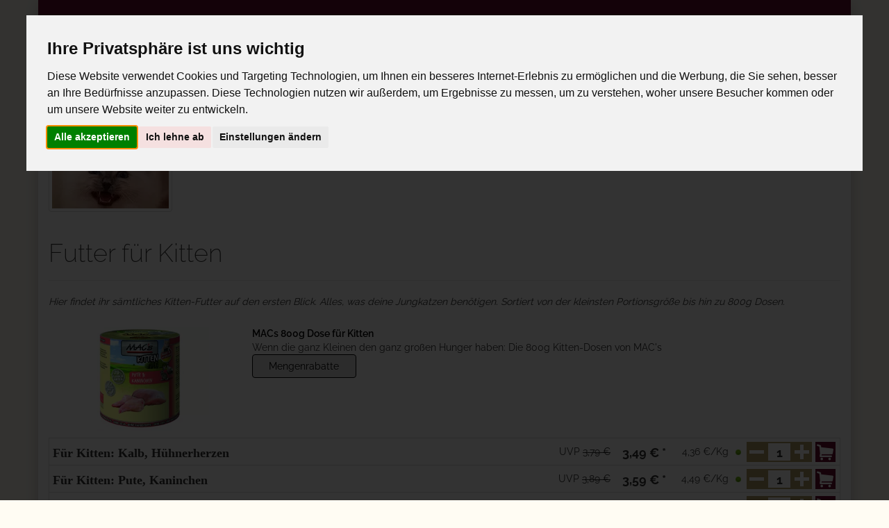

--- FILE ---
content_type: text/html; charset=UTF-8
request_url: https://www.katzenkontor.de/kitten-futter/
body_size: 16088
content:
<!DOCTYPE html>
<html lang="de" >
    <head>
	


	<!-- Cookie Consent -->
<script type="text/javascript" src="https://www.katzenkontor.de/out/flow_child/src/js/cookie-consent.js" charset="UTF-8"></script>
<script type="text/javascript" charset="UTF-8">
document.addEventListener('DOMContentLoaded', function () {
cookieconsent.run({"notice_banner_type":"interstitial","consent_type":"express","palette":"light","language":"de","page_load_consent_levels":["strictly-necessary"],"notice_banner_reject_button_hide":false,"preferences_center_close_button_hide":false,"page_refresh_confirmation_buttons":false,"website_name":"Katzenkontor","website_privacy_policy_url":"https://www.katzenkontor.de/Datenschutz/"});
});
</script>

<!-- Google Analytics -->
<!-- Google tag (gtag.js) -->
		<script type="text/plain" data-cookie-consent="tracking" async src="https://www.googletagmanager.com/gtag/js?id=G-NWCFX4PEWB"></script>
		<script type="text/plain" data-cookie-consent="tracking">
		  window.dataLayer = window.dataLayer || [];
		  function gtag(){dataLayer.push(arguments);}
		  gtag('js', new Date());

		  gtag('config', 'G-NWCFX4PEWB');
		</script>
<!-- end of Google Analytics-->

<!-- End Cookie Consent -->
<!-- Below is the link that users can use to open Preferences Center to change their preferences. Do not modify the ID parameter. Place it where appropriate, style it as needed. -->


	
	
	
	
		
                        <meta http-equiv="X-UA-Compatible" content="IE=edge"><meta name="viewport" id="Viewport" content="width=device-width, initial-scale=1, maximum-scale=1, minimum-scale=1, user-scalable=no"><meta http-equiv="Content-Type" content="text/html; charset=UTF-8"><title>Futter für Kitten</title><meta name="description" content="Hier findest Du unsere komplette Auswahl an hochwertigem Kittenfutter. &amp;#10084;&amp;#65039; Sowohl Nassfutter als auch Trockenfutter zum günstigen Preis. &amp;#9989; Mit Mengenrabatten und Versandkostenfrei ab 25 Euro."><meta name="keywords" content="hochwertiges, nassfutter, futter, kitten"><meta property="og:site_name" content="https://www.katzenkontor.de/"><meta property="og:title" content="Futter für Kitten"><meta property="og:description" content="Hier findest Du unsere komplette Auswahl an hochwertigem Kittenfutter. &amp;#10084;&amp;#65039; Sowohl Nassfutter als auch Trockenfutter zum günstigen Preis. &amp;#9989; Mit Mengenrabatten und Versandkostenfrei ab 25 Euro."><meta property="og:type" content="website"><meta property="og:image" content="https://www.katzenkontor.de/out/flow/img/basket.png"><meta property="og:url" content="https://www.katzenkontor.de/"><link rel="canonical" href="https://www.katzenkontor.de/kitten-futter/"><!-- iOS Homescreen Icon (version < 4.2)--><link rel="apple-touch-icon-precomposed" media="screen and (resolution: 163dpi)" href="https://www.katzenkontor.de/out/flow/img/favicons/favicon_512x512.png" /><!-- iOS Homescreen Icon --><link rel="apple-touch-icon-precomposed" href="https://www.katzenkontor.de/out/flow/img/favicons/favicon_512x512.png" /><!-- iPad Homescreen Icon (version < 4.2) --><link rel="apple-touch-icon-precomposed" media="screen and (resolution: 132dpi)" href="https://www.katzenkontor.de/out/flow/img/favicons/favicon_512x512.png" /><!-- iPad Homescreen Icon --><link rel="apple-touch-icon-precomposed" sizes="72x72" href="https://www.katzenkontor.de/out/flow/img/favicons/favicon_512x512.png" /><!-- iPhone 4 Homescreen Icon (version < 4.2) --><link rel="apple-touch-icon-precomposed" media="screen and (resolution: 326dpi)" href="https://www.katzenkontor.de/out/flow/img/favicons/favicon_512x512.png" /><!-- iPhone 4 Homescreen Icon --><link rel="apple-touch-icon-precomposed" sizes="114x114" href="https://www.katzenkontor.de/out/flow/img/favicons/favicon_512x512.png" /><!-- new iPad Homescreen Icon and iOS Version > 4.2 --><link rel="apple-touch-icon-precomposed" sizes="144x144" href="https://www.katzenkontor.de/out/flow/img/favicons/favicon_512x512.png" /><!-- Windows 8 --><meta name="msapplication-TileColor" content="#D83434"> <!-- Kachel-Farbe --><meta name="msapplication-TileImage" content="https://www.katzenkontor.de/out/flow/img/favicons/favicon_512x512.png"><!-- Fluid --><link rel="fluid-icon" href="https://www.katzenkontor.de/out/flow/img/favicons/favicon_512x512.png" title="Futter für Kitten" /><!-- Shortcut Icons --><link rel="shortcut icon" href="https://www.katzenkontor.de/out/flow/img/favicons/favicon.ico?rand=1" type="image/x-icon" /><link rel="icon" href="https://www.katzenkontor.de/out/flow/img/favicons/favicon_16x16.png" sizes="16x16" /><link rel="icon" href="https://www.katzenkontor.de/out/flow/img/favicons/favicon_32x32.png" sizes="32x32" /><link rel="icon" href="https://www.katzenkontor.de/out/flow/img/favicons/favicon_48x48.png" sizes="48x48" /><link rel="icon" href="https://www.katzenkontor.de/out/flow/img/favicons/favicon_64x64.png" sizes="64x64" /><link rel="icon" href="https://www.katzenkontor.de/out/flow/img/favicons/favicon_128x128.png" sizes="128x128" /><link rel="preload" as="style" href="https://www.katzenkontor.de/out/flow_child/src/css/styles.min.css" /><link rel="stylesheet" href="https://www.katzenkontor.de/out/flow_child/src/css/styles.min.css" /><link href='https://www.katzenkontor.de/out/flow_child/src/css/fonts.css?family=Raleway:200,400,700,600' rel='preload' as='style'><link href='https://www.katzenkontor.de/out/flow_child/src/css/fonts.css?family=Raleway:200,400,700,600' rel='stylesheet' type='text/css'>

                


        <!-- HTML5 shim and Respond.js IE8 support of HTML5 elements and media queries -->
        <!--[if lt IE 9]>
        <script src="https://oss.maxcdn.com/libs/html5shiv/3.7.0/html5shiv.js"></script>
        <script src="https://oss.maxcdn.com/libs/respond.js/1.4.2/respond.min.js"></script>
        <![endif]-->
		
    </head>
  <!-- OXID eShop Community Edition, Version 6, Shopping Cart System (c) OXID eSales AG 2003 - 2026 - https://www.oxid-esales.com -->
    <body class="cl-alist" style="background:#FFFCF3;">
			
        

    <div class="container">
            <div class="main-row">
                                        
    
            

    
    <header id="header">

        <div class="container-fluid">

            <div class="header-box">

                <div class="row">
                    <div class="col-xs-5 col-sm-6 col-md-4 logo-col">
                        
                                                                                                                <a href="https://www.katzenkontor.de/" title="Katzenkontor Startseite">
                                <img src="https://www.katzenkontor.de/out/flow_child/img/katzenkontor_logo.png" alt="Katzenkontor Logo" style="width:316px;height:61px;">
                            </a>
                        
                    </div>
                    <div class="col-xs-7 col-sm-6 col-md-4 col-md-push-4 menus-col">
                        
                            <div class="menu-dropdowns pull-right">
                                
                                                                        
                                
                                
                                                                        
                                

                                
                                                                                                                                                                                        <div class="btn-group service-menu showLogin">
    <button type="button" class="btn dropdown-toggle" data-toggle="dropdown" data-href="https://www.katzenkontor.de/index.php?cl=account">
        
                            Anmelden
                                    <i class="fa fa-angle-down hidden-xs"></i>
        
    </button>
    <ul class="dropdown-menu dropdown-menu-right pull-right" role="menu" aria-label="login">
        
            <li role="menuitem">
                <div class="row">
                    <div class="col-xs-12 col-sm-5 pull-right">
                        <div class="service-menu-box clearfix">
                            <div class="topPopList">
    
        <span class="lead">Konto</span>
        <div class="flyoutBox">
            <ul id="services" class="list-unstyled">
                
                    <li>
                        <a href="https://www.katzenkontor.de/index.php?cl=account">Mein Konto</a>
                    </li>
                                        <li>
                        <a href="https://www.katzenkontor.de/index.php?cl=account_noticelist"><span>Mein Merkzettel</span></a>
                                            </li>
                                            <li>
                            <a href="https://www.katzenkontor.de/index.php?cl=account_wishlist"><span>Mein Wunschzettel</span></a>
                                                    </li>
                                                                <li>
                            <a href="https://www.katzenkontor.de/index.php?cl=account_recommlist"><span>Meine Lieblingslisten</span></a>
                                                    </li>
                                                        
            </ul>
        </div>
    
</div>                                                    </div>
                    </div>
                                            <div class="col-xs-12 col-sm-7">
                            <div class="service-menu-box clearfix">
                                    <form class="form" id="login" name="login" action="https://www.katzenkontor.de/index.php?" method="post" aria-label="login">
        <div id="loginBox" class="loginBox" >
            
<input type="hidden" name="lang" value="0" />
            <input type="hidden" name="cnid" value="ddabba1184a940ef624868ec36e4d444" />
<input type="hidden" name="actcontrol" value="alist" />

            <input type="hidden" name="fnc" value="login_noredirect">
            <input type="hidden" name="cl" value="alist">
                        <input type="hidden" name="pgNr" value="0">
            <input type="hidden" name="CustomError" value="loginBoxErrors">
            
            <span class="lead">Anmelden</span>

            <div class="form-group">
                <input id="loginEmail" type="email" name="lgn_usr" value="" class="form-control" placeholder="E-Mail-Adresse" aria-label="E-Mail-Adresse">
            </div>

            <div class="form-group">
                <div class="input-group">
                    <input id="loginPasword" type="password" name="lgn_pwd" class="form-control" value="" placeholder="Passwort" aria-label="Passwort">
                    <span class="input-group-btn">
                        <a class="forgotPasswordOpener btn btn-default" href="https://www.katzenkontor.de/index.php?cl=forgotpwd" title="Passwort vergessen?">?</a>
                    </span>
                </div>
            </div>

                            <div class="checkbox">
                    <label>
                        <input type="checkbox" class="checkbox" value="1" name="lgn_cook" id="remember"> Passwort merken
                    </label>
                </div>
            
            <button type="submit" class="btn btn-primary">Anmelden</button>

                            <a class="btn" id="registerLink" role="button" href="https://www.katzenkontor.de/index.php?cl=register" title="Registrieren">Registrieren</a>
            
            

        </div>
    </form>
                            </div>
                        </div>
                                    </div>
            </li>
        
    </ul>
</div>
                                

                                
                                                                                                                                                                                        <div class="btn-group minibasket-menu">
    <button type="button" class="btn dropdown-toggle" aria-label="Warenkorb" data-toggle="dropdown" data-href="https://www.katzenkontor.de/index.php?cl=basket">
        
            <i class="fa fa-shopping-cart fa-2x" aria-hidden="true"></i>
                    
    </button>
    <ul class="dropdown-menu dropdown-menu-right pull-right" role="menu" aria-label="menu">
        
            <li role="menuitem">
                <div class="row">
                    <div class="col-xs-12 pull-right">
                        <div class="minibasket-menu-box">
                            

            
            <div class="alert alert-info">Der Warenkorb ist leer.</div>
        
    
                        </div>
                    </div>
                </div>
            </li>
        
    </ul>
</div>
                                
                            </div>
                        
                    </div>
                    <div class="col-xs-12 col-sm-12 col-md-4 col-md-pull-4 search-col">
                        
            <form class="form search" role="form" action="https://www.katzenkontor.de/index.php?" method="get" name="search">
            
<input type="hidden" name="lang" value="0" />
            <input type="hidden" name="cl" value="search">

            
                <div class="input-group">
                    
                        <input class="form-control" type="text" id="searchParam" name="searchparam" value="" placeholder="Suche" aria-label="Suche">
                    

                    
                        <span class="input-group-btn">
                            <button type="submit" class="btn btn-primary" title="Suchen" aria-label="Suchen">
                                <i class="fa fa-search"></i>
                            </button>
                        </span>
                    
                </div>
            
        </form>
                        </div>
                </div>

            </div>
        </div>

        
            <nav id="mainnav" class="navbar navbar-default " role="navigation">
            <div class="container-fluid">

                
                    <div class="navbar-header">
                        
                            <button type="button" class="navbar-toggle" data-toggle="collapse" data-target=".navbar-ex1-collapse">
                                <span class="sr-only">Toggle navigation</span>
                                <span class="icon-bar"></span>
                                <span class="icon-bar"></span>
                                <span class="icon-bar"></span>
                            </button><span class="visible-xs-inline">Menü</span>
                        
                    </div>
                    <div class="collapse navbar-collapse navbar-ex1-collapse">
                        <ul id="navigation" class="nav navbar-nav" role="menu">
                            
                                
                                                                                                            
                                        <li class="" role="menuitem">
                                            <a href="https://www.katzenkontor.de/aktionen/">
                                                Aktionen                                            </a>

                                                                                    </li>
                                                                                                                                                
                                        <li class="active dropdown" role="menuitem">
                                            <a href="https://www.katzenkontor.de/hochwertiges-katzenfutter-nass/" class="dropdown-toggle" data-toggle="dropdown">
                                                Hochwertiges Nassfutter <i class="fa fa-angle-down"></i>                                            </a>

                                                                                            <ul class="dropdown-menu" role="menu">
                                                                                                                                                                                                                                                                                    
                                                                                                                            <li  role="menuitem">
                                                                    <a  href="https://www.katzenkontor.de/hochwertiges-katzenfutter-nass/animonda/">Animonda</a>
                                                                </li>
                                                                                                                                                                                                                                                                                            
                                                                                                                            <li  role="menuitem">
                                                                    <a  href="https://www.katzenkontor.de/hochwertiges-katzenfutter-nass/bozita/">Bozita</a>
                                                                </li>
                                                                                                                                                                                                                                                                                                                                                                                                        
                                                                                                                            <li  role="menuitem">
                                                                    <a  href="https://www.katzenkontor.de/hochwertiges-katzenfutter-nass/catz-finefood/">Catz Finefood</a>
                                                                </li>
                                                                                                                                                                                                                                                                                                                                                                                                        
                                                                                                                            <li  role="menuitem">
                                                                    <a  href="https://www.katzenkontor.de/hochwertiges-katzenfutter-nass/granatapet/">GranataPet</a>
                                                                </li>
                                                                                                                                                                                                                                                                                                                                                                                                                                                                                                                                                                                                                                
                                                                                                                            <li  role="menuitem">
                                                                    <a  href="https://www.katzenkontor.de/hochwertiges-katzenfutter-nass/lucky-lou/">Lucky Lou</a>
                                                                </li>
                                                                                                                                                                                                                                                                                            
                                                                                                                            <li  role="menuitem">
                                                                    <a  href="https://www.katzenkontor.de/hochwertiges-katzenfutter-nass/macs/">MAC&#039;s</a>
                                                                </li>
                                                                                                                                                                                                                                                                                                                                                                                                        
                                                                                                                            <li  role="menuitem">
                                                                    <a  href="https://www.katzenkontor.de/hochwertiges-katzenfutter-nass/porta-21/">Porta 21</a>
                                                                </li>
                                                                                                                                                                                                                                                                                                                                                                                                        
                                                                                                                            <li  role="menuitem">
                                                                    <a  href="https://www.katzenkontor.de/hochwertiges-katzenfutter-nass/Tundra/">Tundra</a>
                                                                </li>
                                                                                                                                                                                                                                                                                            
                                                                                                                            <li class="active" role="menuitem">
                                                                    <a class="current" href="https://www.katzenkontor.de/kitten-futter/">Futter für Kitten</a>
                                                                </li>
                                                                                                                                                                                                                        </ul>
                                                                                    </li>
                                                                                                                                                
                                        <li class=" dropdown" role="menuitem">
                                            <a href="https://www.katzenkontor.de/hochwertiges-trockenfutter/" class="dropdown-toggle" data-toggle="dropdown">
                                                Hochwertiges Trockenfutter <i class="fa fa-angle-down"></i>                                            </a>

                                                                                            <ul class="dropdown-menu" role="menu">
                                                                                                                                                                                                                                                                                    
                                                                                                                            <li  role="menuitem">
                                                                    <a  href="https://www.katzenkontor.de/hochwertiges-trockenfutter/lucky-lou/">Lucky Lou</a>
                                                                </li>
                                                                                                                                                                                                                                                                                            
                                                                                                                            <li  role="menuitem">
                                                                    <a  href="https://www.katzenkontor.de/hochwertiges-trockenfutter/macs/">MAC&#039;s</a>
                                                                </li>
                                                                                                                                                                                                                                                                                            
                                                                                                                            <li  role="menuitem">
                                                                    <a  href="https://www.katzenkontor.de/hochwertiges-trockenfutter/tundra/">Tundra</a>
                                                                </li>
                                                                                                                                                                                                                        </ul>
                                                                                    </li>
                                                                                                                                                
                                        <li class="" role="menuitem">
                                            <a href="https://www.katzenkontor.de/hochwertige-leckerli/">
                                                Hochwertige Leckerli                                            </a>

                                                                                    </li>
                                                                                                                                                                                                                                                                                        
                                        <li class=" dropdown" role="menuitem">
                                            <a href="https://www.katzenkontor.de/katzenspielzeug/" class="dropdown-toggle" data-toggle="dropdown">
                                                Katzenspielzeug <i class="fa fa-angle-down"></i>                                            </a>

                                                                                            <ul class="dropdown-menu" role="menu">
                                                                                                                                                                        
                                                                                                                            <li  role="menuitem">
                                                                    <a  href="https://www.katzenkontor.de/katzenspielzeug/spielmaus-spielball-fuer-katzen/">Mäuse und Bälle</a>
                                                                </li>
                                                                                                                                                                                                                                                                                                                                                                                                                                                                                                                    
                                                                                                                            <li  role="menuitem">
                                                                    <a  href="https://www.katzenkontor.de/katzenspielzeug/Zubehoer/">Zubehör</a>
                                                                </li>
                                                                                                                                                                                                                        </ul>
                                                                                    </li>
                                                                                                                                                                    
                        </ul>

                        <ul class="nav navbar-nav navbar-right fixed-header-actions">

                            
                                <li>
    <a href="https://www.katzenkontor.de/index.php?cl=basket" rel="nofollow">
        <i class="fa fa-shopping-cart"></i>
        			<span class="badge">
                0
            </span>
            </a>
</li>                            

                            <li>
                                <a href="javascript:void(null)" class="search-toggle" rel="nofollow" aria-label="search">
                                    <i class="fa fa-search"></i>
                                </a>
                            </li>

                        </ul>

                        
                    </div>
                

            </div>
        </nav>
    
        

    </header>




    

    
    <div id="wrapper" >

        <div class="container-fluid">

            <div class="underdog">

                <div class="row">

                    
                </div>

                <div class="content-box">

                                            
                            
    <div class="row"><div class="col-xs-12"><ol id="breadcrumb" class="breadcrumb" itemscope itemtype="https://schema.org/BreadcrumbList"><li class="text-muted">Sie sind hier:</li><li itemprop="itemListElement" itemscope itemtype="https://schema.org/ListItem"><a href="https://www.katzenkontor.de/hochwertiges-katzenfutter-nass/" title="Hochwertiges Nassfutter" itemprop="item"><span itemprop="name">Hochwertiges Nassfutter</span></a><meta itemprop="position" content="1" /></li><li itemprop="itemListElement" itemscope itemtype="https://schema.org/ListItem" class="active"><a href="https://www.katzenkontor.de/kitten-futter/" title="Futter für Kitten" itemprop="item"><span itemprop="name">Futter für Kitten</span></a><meta itemprop="position" content="2" /></li></ol></div></div>
                        
                    
                        

                    <div class="row">
                        
                        <div class="col-xs-12 ">

                            <div id="content">
                                
                                    
                                                                                
                    <img src="https://www.katzenkontor.de/out/flow/img/spinner.gif" data-src="https://www.katzenkontor.de/out/pictures/generated/category/thumb/1140_250_90/kitten.jpg" alt="Futter für Kitten" class="categoryPicture img-responsive img-thumbnail">
        
        <div class="page-header">
                        <h1>
                Futter für Kitten
                            </h1>
        </div>

                            <p id="catDescLocator" class="categoryDescription">
                <em>Hier findet ihr sämtliches Kitten-Futter auf den ersten Blick. Alles, was deine Jungkatzen benötigen. Sortiert von der kleinsten Portionsgröße bis hin zu 800g Dosen.</em>
            </p>
        
        

        		
    

    
                            
                <div class="listRefine">
                    <div class="refineParams row clear">
    <div class="col-xs-12 pagination-options">
                                    <div class="pull-left">
                                                        </div>
                    
                    <div class="pull-right options">
                                            
                    
                                            
                        
                                                                            </div>
                <div class="clearfix"></div>
    </div>
</div>

    
		                </div>
            

                        
                
    
    
<div class="boxwrapper" id="boxwrapper_productList">
    
                    

        <div class="list-container" id="productList">
                            
                
                                    <div class="row lineView newItems">
                
                <div class="productData col-xs-12 productBox">
                    <form name="tobasket.productList_1" action="https://www.katzenkontor.de/kitten-futter/MACs-800g-Dose-fuer-Kitten.html" method="get"  class="js-oxProductForm">
        <div class="hidden">
            <input type="hidden" name="cnid" value="ddabba1184a940ef624868ec36e4d444" />
<input type="hidden" name="actcontrol" value="alist" />

            
<input type="hidden" name="lang" value="0" />
            <input type="hidden" name="pgNr" value="0">
                                        <input type="hidden" name="cl" value="details">
                <input type="hidden" name="anid" value="1b3d3934ead9ea121dd01c99748da105">
                    </div>

        <div class="row">
            <div class="col-xs-12 col-sm-2 listitempicture">
                <div class="picture">
                    
                        <a id="productList_1" href="https://www.katzenkontor.de/kitten-futter/MACs-800g-Dose-fuer-Kitten.html" title="MACs 800g Dose für Kitten ">
                            <img src="https://www.katzenkontor.de/out/flow/img/spinner.gif" data-src="https://www.katzenkontor.de/out/pictures/generated/product/1/390_245_90/macs-800g-dose-kitten.png" alt="MACs 800g Dose für Kitten " class="img-responsive">
                        </a>
                    
                </div>
            </div>
            <div class="col-xs-6 col-sm-4 listitemtitledesc">
                
                    <div class="title">
                        <a id="productList_1" href="https://www.katzenkontor.de/kitten-futter/MACs-800g-Dose-fuer-Kitten.html" title="MACs 800g Dose für Kitten ">MACs 800g Dose für Kitten </a>
                    </div>
                

                
                    <div class="description">
                                                                                    Wenn die ganz Kleinen den ganz großen Hunger haben: Die 800g Kitten-Dosen von MAC's
                                                                        </div>
                
									
					<div class="clearfix" style="clear:both;">
    <a href="#modal_priceinfo_1b3d3934ead9ea121dd01c99748da105" role="button" class="btn btn-info freeButton" style="width:150px;background-color:#ddd;color:#000;" data-toggle="modal" title="Mengenrabatte">Mengenrabatte</a>
</div>

<div class="modal fade" id="modal_priceinfo_1b3d3934ead9ea121dd01c99748da105">
    <div class="modal-dialog">
        <div class="modal-content">
            <div class="modal-header">
                <button type="button" class="close" data-dismiss="modal" aria-hidden="true">&times;</button>
                <span class="h4 modal-title">Mengenrabatte</span>
            </div>
            <div class="modal-body">
                <dl class="dl-horizontal">
                    						<div itemprop="offers" itemtype="http://schema.org/Offer" itemscope>
							<meta itemprop="availability" content="https://schema.org/InStock" />
							<meta itemprop="price" content="3.15" />
							<meta itemprop="priceCurrency" content="EUR" />
						</div>
						<dt>Von 6 Stück</dt>
						<dd>
															
									
									<strong>3,15 €</strong>
																			&nbsp;(3,94 € / Kg)
																	
													</dd>
						
                    						<div itemprop="offers" itemtype="http://schema.org/Offer" itemscope>
							<meta itemprop="availability" content="https://schema.org/InStock" />
							<meta itemprop="price" content="3.10" />
							<meta itemprop="priceCurrency" content="EUR" />
						</div>
						<dt>Von 24 Stück</dt>
						<dd>
															
									
									<strong>3,10 €</strong>
																			&nbsp;(3,88 € / Kg)
																	
													</dd>
						
                                    </dl>
            </div>
            <div class="modal-footer">
                <button type="button" class="btn btn-primary" data-dismiss="modal">schließen</button>
            </div>
        </div>
    </div>
</div>

				            </div>
            <div class="col-xs-3 hidden-xs">
                
                    <div class="attributes">
                                                                    </div>
                
            </div>
            <div class="col-xs-4 col-sm-3">
                <div class="functions text-right">
					
                    										<div class="variants" style=" clear:both;">
		<ul class="list-group" style="padding: 0; margin: 0;">
																															<li class="list-group-item-varianten">
						<form name="tobasket.productList_1.single" action="https://www.katzenkontor.de/kitten-futter/MACs-800g-Dose-fuer-Kitten.html" method="get"  class="js-oxProductForm-single">
							<input type="hidden" name="cl" value="alist">
							<input name="fnc" value="tobasket" type="hidden" />
							<input id="single_aidef529eb22a2d15c64bcf1cf4f3c8ceb1" type="hidden" name="aproducts[ef529eb22a2d15c64bcf1cf4f3c8ceb1][aid]" value="ef529eb22a2d15c64bcf1cf4f3c8ceb1">
							<input id="single_anidef529eb22a2d15c64bcf1cf4f3c8ceb1" type="hidden" name="aproducts[ef529eb22a2d15c64bcf1cf4f3c8ceb1][anid]" value="ef529eb22a2d15c64bcf1cf4f3c8ceb1">
							<div class="additionalInfo listeneuadditionalinfo"> 
								<span class="listeneuadditionalinfospan">Für Kitten: Kalb, Hühnerherzen</span>															
																																			<label id="productPrice_productList_1" class="price listeneupreis" >
											<span>
																																																																											</span> 3,49 €
																							*																					</label>
																		<span class="status status-3 listeneustock" >
																		   											<img src="https://www.katzenkontor.de/out/flow_child/img/stockstatus_available.png" title="Lieferzeit 1-3 Werktage." style="border:none;">
																												</span>
									<br>
																													<span class="oldPrice listeoldpreis">
																					UVP <del>3,79 €</del>
										</span>
																												<span id="productPricePerUnit_productList_1" class="pricePerUnit listepriceperunit" >
																					4,36 €/Kg
										</span>
																								</div>
															<div class="warenkorb_plusminus">
									<input class="plusminusbtn_minus" type="button" value="" aria-label="weniger" onclick="document.getElementById('single_amef529eb22a2d15c64bcf1cf4f3c8ceb1').value = parseInt(document.getElementById('single_amef529eb22a2d15c64bcf1cf4f3c8ceb1').value)-1; if(document.getElementById('single_amef529eb22a2d15c64bcf1cf4f3c8ceb1').value<=0){document.getElementById('single_amef529eb22a2d15c64bcf1cf4f3c8ceb1').value = 0;}" >
									<input class="plusminus_textfeld" aria-label="Anzahl" id="single_amef529eb22a2d15c64bcf1cf4f3c8ceb1" input[type=number]::-webkit-inner-spin-button,input[type=number]::-webkit-outer-spin-button {-webkit-appearance: none; margin: 0;} name="aproducts[ef529eb22a2d15c64bcf1cf4f3c8ceb1][am]" value="1" min="0" maxlength="3" autocomplete="off" onclick="this.select()">
									<input class="plusminusbtn_plus" type="button" value="" aria-label="mehr" onclick="document.getElementById('single_amef529eb22a2d15c64bcf1cf4f3c8ceb1').value = parseInt(document.getElementById('single_amef529eb22a2d15c64bcf1cf4f3c8ceb1').value)+1" >
								</div>
								<button id="toBasket_productList_1" type="submit" class="btn_warenkorb_symbol" name="In den Warenkorb" aria-label="In den Warenkorb"></button>
													</form>
					</li>
																																			<li class="list-group-item-varianten">
						<form name="tobasket.productList_1.single" action="https://www.katzenkontor.de/kitten-futter/MACs-800g-Dose-fuer-Kitten.html" method="get"  class="js-oxProductForm-single">
							<input type="hidden" name="cl" value="alist">
							<input name="fnc" value="tobasket" type="hidden" />
							<input id="single_aidb88a31673fd66e98dad993e10166de07" type="hidden" name="aproducts[b88a31673fd66e98dad993e10166de07][aid]" value="b88a31673fd66e98dad993e10166de07">
							<input id="single_anidb88a31673fd66e98dad993e10166de07" type="hidden" name="aproducts[b88a31673fd66e98dad993e10166de07][anid]" value="b88a31673fd66e98dad993e10166de07">
							<div class="additionalInfo listeneuadditionalinfo"> 
								<span class="listeneuadditionalinfospan">Für Kitten: Pute, Kaninchen</span>															
																																			<label id="productPrice_productList_1" class="price listeneupreis" >
											<span>
																																																																											</span> 3,59 €
																							*																					</label>
																		<span class="status status-3 listeneustock" >
																		   											<img src="https://www.katzenkontor.de/out/flow_child/img/stockstatus_available.png" title="Lieferzeit 1-3 Werktage." style="border:none;">
																												</span>
									<br>
																													<span class="oldPrice listeoldpreis">
																					UVP <del>3,89 €</del>
										</span>
																												<span id="productPricePerUnit_productList_1" class="pricePerUnit listepriceperunit" >
																					4,49 €/Kg
										</span>
																								</div>
															<div class="warenkorb_plusminus">
									<input class="plusminusbtn_minus" type="button" value="" aria-label="weniger" onclick="document.getElementById('single_amb88a31673fd66e98dad993e10166de07').value = parseInt(document.getElementById('single_amb88a31673fd66e98dad993e10166de07').value)-1; if(document.getElementById('single_amb88a31673fd66e98dad993e10166de07').value<=0){document.getElementById('single_amb88a31673fd66e98dad993e10166de07').value = 0;}" >
									<input class="plusminus_textfeld" aria-label="Anzahl" id="single_amb88a31673fd66e98dad993e10166de07" input[type=number]::-webkit-inner-spin-button,input[type=number]::-webkit-outer-spin-button {-webkit-appearance: none; margin: 0;} name="aproducts[b88a31673fd66e98dad993e10166de07][am]" value="1" min="0" maxlength="3" autocomplete="off" onclick="this.select()">
									<input class="plusminusbtn_plus" type="button" value="" aria-label="mehr" onclick="document.getElementById('single_amb88a31673fd66e98dad993e10166de07').value = parseInt(document.getElementById('single_amb88a31673fd66e98dad993e10166de07').value)+1" >
								</div>
								<button id="toBasket_productList_1" type="submit" class="btn_warenkorb_symbol" name="In den Warenkorb" aria-label="In den Warenkorb"></button>
													</form>
					</li>
																																			<li class="list-group-item-varianten">
						<form name="tobasket.productList_1.single" action="https://www.katzenkontor.de/kitten-futter/MACs-800g-Dose-fuer-Kitten.html" method="get"  class="js-oxProductForm-single">
							<input type="hidden" name="cl" value="alist">
							<input name="fnc" value="tobasket" type="hidden" />
							<input id="single_aid8ff834bdc3286f96ef46d43cfe824ec8" type="hidden" name="aproducts[8ff834bdc3286f96ef46d43cfe824ec8][aid]" value="8ff834bdc3286f96ef46d43cfe824ec8">
							<input id="single_anid8ff834bdc3286f96ef46d43cfe824ec8" type="hidden" name="aproducts[8ff834bdc3286f96ef46d43cfe824ec8][anid]" value="8ff834bdc3286f96ef46d43cfe824ec8">
							<div class="additionalInfo listeneuadditionalinfo"> 
								<span class="listeneuadditionalinfospan">Für Kitten: Pute, Rind, Ente</span>															
																																			<label id="productPrice_productList_1" class="price listeneupreis" >
											<span>
																																																																											</span> 3,49 €
																							*																					</label>
																		<span class="status status-3 listeneustock" >
																		   											<img src="https://www.katzenkontor.de/out/flow_child/img/stockstatus_available.png" title="Lieferzeit 1-3 Werktage." style="border:none;">
																												</span>
									<br>
																													<span class="oldPrice listeoldpreis">
																					UVP <del>3,79 €</del>
										</span>
																												<span id="productPricePerUnit_productList_1" class="pricePerUnit listepriceperunit" >
																					4,36 €/Kg
										</span>
																								</div>
															<div class="warenkorb_plusminus">
									<input class="plusminusbtn_minus" type="button" value="" aria-label="weniger" onclick="document.getElementById('single_am8ff834bdc3286f96ef46d43cfe824ec8').value = parseInt(document.getElementById('single_am8ff834bdc3286f96ef46d43cfe824ec8').value)-1; if(document.getElementById('single_am8ff834bdc3286f96ef46d43cfe824ec8').value<=0){document.getElementById('single_am8ff834bdc3286f96ef46d43cfe824ec8').value = 0;}" >
									<input class="plusminus_textfeld" aria-label="Anzahl" id="single_am8ff834bdc3286f96ef46d43cfe824ec8" input[type=number]::-webkit-inner-spin-button,input[type=number]::-webkit-outer-spin-button {-webkit-appearance: none; margin: 0;} name="aproducts[8ff834bdc3286f96ef46d43cfe824ec8][am]" value="1" min="0" maxlength="3" autocomplete="off" onclick="this.select()">
									<input class="plusminusbtn_plus" type="button" value="" aria-label="mehr" onclick="document.getElementById('single_am8ff834bdc3286f96ef46d43cfe824ec8').value = parseInt(document.getElementById('single_am8ff834bdc3286f96ef46d43cfe824ec8').value)+1" >
								</div>
								<button id="toBasket_productList_1" type="submit" class="btn_warenkorb_symbol" name="In den Warenkorb" aria-label="In den Warenkorb"></button>
													</form>
					</li>
									</ul>
	</div>
			<div class="variantsalltobasket" style="position:relative;">
									<form name="tobasket.productList_1" action="https://www.katzenkontor.de/kitten-futter/MACs-800g-Dose-fuer-Kitten.html" method="get"  class="js-oxProductForm-all">
							<input type="hidden" name="cl" value="alist">
							<input name="fnc" value="tobasket" type="hidden" />
							<input name="list" value="1" type="hidden" />
							<input id="full_aidef529eb22a2d15c64bcf1cf4f3c8ceb1" type="hidden" name="aproducts[ef529eb22a2d15c64bcf1cf4f3c8ceb1][aid]" value="ef529eb22a2d15c64bcf1cf4f3c8ceb1">
							<input id="full_anidef529eb22a2d15c64bcf1cf4f3c8ceb1" type="hidden" name="aproducts[ef529eb22a2d15c64bcf1cf4f3c8ceb1][anid]" value="ef529eb22a2d15c64bcf1cf4f3c8ceb1">
							<input id="full_amef529eb22a2d15c64bcf1cf4f3c8ceb1" type="hidden" name="aproducts[ef529eb22a2d15c64bcf1cf4f3c8ceb1][am]" value="1">
							<input id="full_aidb88a31673fd66e98dad993e10166de07" type="hidden" name="aproducts[b88a31673fd66e98dad993e10166de07][aid]" value="b88a31673fd66e98dad993e10166de07">
							<input id="full_anidb88a31673fd66e98dad993e10166de07" type="hidden" name="aproducts[b88a31673fd66e98dad993e10166de07][anid]" value="b88a31673fd66e98dad993e10166de07">
							<input id="full_amb88a31673fd66e98dad993e10166de07" type="hidden" name="aproducts[b88a31673fd66e98dad993e10166de07][am]" value="1">
							<input id="full_aid8ff834bdc3286f96ef46d43cfe824ec8" type="hidden" name="aproducts[8ff834bdc3286f96ef46d43cfe824ec8][aid]" value="8ff834bdc3286f96ef46d43cfe824ec8">
							<input id="full_anid8ff834bdc3286f96ef46d43cfe824ec8" type="hidden" name="aproducts[8ff834bdc3286f96ef46d43cfe824ec8][anid]" value="8ff834bdc3286f96ef46d43cfe824ec8">
							<input id="full_am8ff834bdc3286f96ef46d43cfe824ec8" type="hidden" name="aproducts[8ff834bdc3286f96ef46d43cfe824ec8][am]" value="1">
							<button id="toBasket_productList_1" type="submit" class="hvr-sweep-to-right btn alle1xbutton" style="float:right;">Jede Sorte 1x in den Warenkorb legen</button>
							</form>
								</div>

                    
                                                    
                                                                        
					
                </div>
            </div>
        </div>
    </form>

    
                </div>

                                    </div>
                
                                    <div class="row lineView newItems">
                                            
                
                
                <div class="productData col-xs-12 productBox">
                    <form name="tobasket.productList_2" action="https://www.katzenkontor.de/kitten-futter/MACs-Trockenfutter-fuer-Kitten-1-5Kg.html" method="get"  class="js-oxProductForm">
        <div class="hidden">
            <input type="hidden" name="cnid" value="ddabba1184a940ef624868ec36e4d444" />
<input type="hidden" name="actcontrol" value="alist" />

            
<input type="hidden" name="lang" value="0" />
            <input type="hidden" name="pgNr" value="0">
                                        <input type="hidden" name="cl" value="details">
                <input type="hidden" name="anid" value="205513610f64bd403349c8d47537ee13">
                    </div>

        <div class="row">
            <div class="col-xs-12 col-sm-2 listitempicture">
                <div class="picture">
                    
                        <a id="productList_2" href="https://www.katzenkontor.de/kitten-futter/MACs-Trockenfutter-fuer-Kitten-1-5Kg.html" title="MACs Trockenfutter für Kitten 1.5Kg ">
                            <img src="https://www.katzenkontor.de/out/flow/img/spinner.gif" data-src="https://www.katzenkontor.de/out/pictures/generated/product/1/390_245_90/macs-trockenfutter-kitten-1-5kg-beutel.jpg" alt="MACs Trockenfutter für Kitten 1.5Kg " class="img-responsive">
                        </a>
                    
                </div>
            </div>
            <div class="col-xs-6 col-sm-4 listitemtitledesc">
                
                    <div class="title">
                        <a id="productList_2" href="https://www.katzenkontor.de/kitten-futter/MACs-Trockenfutter-fuer-Kitten-1-5Kg.html" title="MACs Trockenfutter für Kitten 1.5Kg ">MACs Trockenfutter für Kitten 1.5Kg </a>
                    </div>
                

                
                    <div class="description">
                                                                                    
                                                                        </div>
                
				            </div>
            <div class="col-xs-3 hidden-xs">
                
                    <div class="attributes">
                                                                    </div>
                
            </div>
            <div class="col-xs-4 col-sm-3">
                <div class="functions text-right">
					
                    										<div class="variants" style=" clear:both;">
		<ul class="list-group" style="padding: 0; margin: 0;">
																															<li class="list-group-item-varianten">
						<form name="tobasket.productList_2.single" action="https://www.katzenkontor.de/kitten-futter/MACs-Trockenfutter-fuer-Kitten-1-5Kg.html" method="get"  class="js-oxProductForm-single">
							<input type="hidden" name="cl" value="alist">
							<input name="fnc" value="tobasket" type="hidden" />
							<input id="single_aid16ecb7278184d7d6c7edaac596616a8a" type="hidden" name="aproducts[16ecb7278184d7d6c7edaac596616a8a][aid]" value="16ecb7278184d7d6c7edaac596616a8a">
							<input id="single_anid16ecb7278184d7d6c7edaac596616a8a" type="hidden" name="aproducts[16ecb7278184d7d6c7edaac596616a8a][anid]" value="16ecb7278184d7d6c7edaac596616a8a">
							<div class="additionalInfo listeneuadditionalinfo"> 
								<span class="listeneuadditionalinfospan">Für Kitten: Geflügel</span>															
																																			<label id="productPrice_productList_2" class="price listeneupreis" >
											<span>
																																																																											</span> 14,99 €
																							*																					</label>
																		<span class="status status-3 listeneustock" >
																		   											<img src="https://www.katzenkontor.de/out/flow_child/img/stockstatus_lowstock.png" title="Lieferzeit 1-3 Werktage. Nur noch wenig auf Lager" style="border:none;">
																												</span>
									<br>
																													<span class="oldPrice listeoldpreis">
																					UVP <del>17,30 €</del>
										</span>
																												<span id="productPricePerUnit_productList_2" class="pricePerUnit listepriceperunit" >
																					9,99 €/Kg
										</span>
																								</div>
															<div class="warenkorb_plusminus">
									<input class="plusminusbtn_minus" type="button" value="" aria-label="weniger" onclick="document.getElementById('single_am16ecb7278184d7d6c7edaac596616a8a').value = parseInt(document.getElementById('single_am16ecb7278184d7d6c7edaac596616a8a').value)-1; if(document.getElementById('single_am16ecb7278184d7d6c7edaac596616a8a').value<=0){document.getElementById('single_am16ecb7278184d7d6c7edaac596616a8a').value = 0;}" >
									<input class="plusminus_textfeld" aria-label="Anzahl" id="single_am16ecb7278184d7d6c7edaac596616a8a" input[type=number]::-webkit-inner-spin-button,input[type=number]::-webkit-outer-spin-button {-webkit-appearance: none; margin: 0;} name="aproducts[16ecb7278184d7d6c7edaac596616a8a][am]" value="1" min="0" maxlength="3" autocomplete="off" onclick="this.select()">
									<input class="plusminusbtn_plus" type="button" value="" aria-label="mehr" onclick="document.getElementById('single_am16ecb7278184d7d6c7edaac596616a8a').value = parseInt(document.getElementById('single_am16ecb7278184d7d6c7edaac596616a8a').value)+1" >
								</div>
								<button id="toBasket_productList_2" type="submit" class="btn_warenkorb_symbol" name="In den Warenkorb" aria-label="In den Warenkorb"></button>
													</form>
					</li>
									</ul>
	</div>
			<div class="variantsalltobasket" style="position:relative;">
									<form name="tobasket.productList_2" action="https://www.katzenkontor.de/kitten-futter/MACs-Trockenfutter-fuer-Kitten-1-5Kg.html" method="get"  class="js-oxProductForm-all">
							<input type="hidden" name="cl" value="alist">
							<input name="fnc" value="tobasket" type="hidden" />
							<input name="list" value="1" type="hidden" />
							<input id="full_aid16ecb7278184d7d6c7edaac596616a8a" type="hidden" name="aproducts[16ecb7278184d7d6c7edaac596616a8a][aid]" value="16ecb7278184d7d6c7edaac596616a8a">
							<input id="full_anid16ecb7278184d7d6c7edaac596616a8a" type="hidden" name="aproducts[16ecb7278184d7d6c7edaac596616a8a][anid]" value="16ecb7278184d7d6c7edaac596616a8a">
							<input id="full_am16ecb7278184d7d6c7edaac596616a8a" type="hidden" name="aproducts[16ecb7278184d7d6c7edaac596616a8a][am]" value="1">
							<button id="toBasket_productList_2" type="submit" class="hvr-sweep-to-right btn alle1xbutton" style="float:right;">Jede Sorte 1x in den Warenkorb legen</button>
							</form>
								</div>

                    
                                                    
                                                                        
					
                </div>
            </div>
        </div>
    </form>

    
                </div>

                                    </div>
                
                                    <div class="row lineView newItems">
                                            
                
                
                <div class="productData col-xs-12 productBox">
                    <form name="tobasket.productList_3" action="https://www.katzenkontor.de/kitten-futter/Tundra-Trockenfutter-fuer-Kitten-1-45Kg.html" method="get"  class="js-oxProductForm">
        <div class="hidden">
            <input type="hidden" name="cnid" value="ddabba1184a940ef624868ec36e4d444" />
<input type="hidden" name="actcontrol" value="alist" />

            
<input type="hidden" name="lang" value="0" />
            <input type="hidden" name="pgNr" value="0">
                                        <input type="hidden" name="cl" value="details">
                <input type="hidden" name="anid" value="2cb969172d852cb0da271dfcc1dfe6ad">
                    </div>

        <div class="row">
            <div class="col-xs-12 col-sm-2 listitempicture">
                <div class="picture">
                    
                        <a id="productList_3" href="https://www.katzenkontor.de/kitten-futter/Tundra-Trockenfutter-fuer-Kitten-1-45Kg.html" title="Tundra Trockenfutter für Kitten 1,45Kg ">
                            <img src="https://www.katzenkontor.de/out/flow/img/spinner.gif" data-src="https://www.katzenkontor.de/out/pictures/generated/product/1/390_245_90/tundra-trockenfutter-272g(1).jpg" alt="Tundra Trockenfutter für Kitten 1,45Kg " class="img-responsive">
                        </a>
                    
                </div>
            </div>
            <div class="col-xs-6 col-sm-4 listitemtitledesc">
                
                    <div class="title">
                        <a id="productList_3" href="https://www.katzenkontor.de/kitten-futter/Tundra-Trockenfutter-fuer-Kitten-1-45Kg.html" title="Tundra Trockenfutter für Kitten 1,45Kg ">Tundra Trockenfutter für Kitten 1,45Kg </a>
                    </div>
                

                
                    <div class="description">
                                                                                    
                                                                        </div>
                
				            </div>
            <div class="col-xs-3 hidden-xs">
                
                    <div class="attributes">
                                                                    </div>
                
            </div>
            <div class="col-xs-4 col-sm-3">
                <div class="functions text-right">
					
                    										<div class="variants" style=" clear:both;">
		<ul class="list-group" style="padding: 0; margin: 0;">
																															<li class="list-group-item-varianten">
						<form name="tobasket.productList_3.single" action="https://www.katzenkontor.de/kitten-futter/Tundra-Trockenfutter-fuer-Kitten-1-45Kg.html" method="get"  class="js-oxProductForm-single">
							<input type="hidden" name="cl" value="alist">
							<input name="fnc" value="tobasket" type="hidden" />
							<input id="single_aid3a2a9bd45c4d26bd27021bcd24fc0e4d" type="hidden" name="aproducts[3a2a9bd45c4d26bd27021bcd24fc0e4d][aid]" value="3a2a9bd45c4d26bd27021bcd24fc0e4d">
							<input id="single_anid3a2a9bd45c4d26bd27021bcd24fc0e4d" type="hidden" name="aproducts[3a2a9bd45c4d26bd27021bcd24fc0e4d][anid]" value="3a2a9bd45c4d26bd27021bcd24fc0e4d">
							<div class="additionalInfo listeneuadditionalinfo"> 
								<span class="listeneuadditionalinfospan">Huhn und Lachs</span>															
																																			<label id="productPrice_productList_3" class="price listeneupreis" >
											<span>
																																																																											</span> 16,90 €
																							*																					</label>
																		<span class="status status-3 listeneustock" >
																		   											<img src="https://www.katzenkontor.de/out/flow_child/img/stockstatus_lowstock.png" title="Lieferzeit 1-3 Werktage. Nur noch wenig auf Lager" style="border:none;">
																												</span>
									<br>
																													<span class="oldPrice listeoldpreis">
																					UVP <del>17,80 €</del>
										</span>
																												<span id="productPricePerUnit_productList_3" class="pricePerUnit listepriceperunit" >
																					11,66 €/Kg
										</span>
																								</div>
															<div class="warenkorb_plusminus">
									<input class="plusminusbtn_minus" type="button" value="" aria-label="weniger" onclick="document.getElementById('single_am3a2a9bd45c4d26bd27021bcd24fc0e4d').value = parseInt(document.getElementById('single_am3a2a9bd45c4d26bd27021bcd24fc0e4d').value)-1; if(document.getElementById('single_am3a2a9bd45c4d26bd27021bcd24fc0e4d').value<=0){document.getElementById('single_am3a2a9bd45c4d26bd27021bcd24fc0e4d').value = 0;}" >
									<input class="plusminus_textfeld" aria-label="Anzahl" id="single_am3a2a9bd45c4d26bd27021bcd24fc0e4d" input[type=number]::-webkit-inner-spin-button,input[type=number]::-webkit-outer-spin-button {-webkit-appearance: none; margin: 0;} name="aproducts[3a2a9bd45c4d26bd27021bcd24fc0e4d][am]" value="1" min="0" maxlength="3" autocomplete="off" onclick="this.select()">
									<input class="plusminusbtn_plus" type="button" value="" aria-label="mehr" onclick="document.getElementById('single_am3a2a9bd45c4d26bd27021bcd24fc0e4d').value = parseInt(document.getElementById('single_am3a2a9bd45c4d26bd27021bcd24fc0e4d').value)+1" >
								</div>
								<button id="toBasket_productList_3" type="submit" class="btn_warenkorb_symbol" name="In den Warenkorb" aria-label="In den Warenkorb"></button>
													</form>
					</li>
									</ul>
	</div>
			<div class="variantsalltobasket" style="position:relative;">
									<form name="tobasket.productList_3" action="https://www.katzenkontor.de/kitten-futter/Tundra-Trockenfutter-fuer-Kitten-1-45Kg.html" method="get"  class="js-oxProductForm-all">
							<input type="hidden" name="cl" value="alist">
							<input name="fnc" value="tobasket" type="hidden" />
							<input name="list" value="1" type="hidden" />
							<input id="full_aid3a2a9bd45c4d26bd27021bcd24fc0e4d" type="hidden" name="aproducts[3a2a9bd45c4d26bd27021bcd24fc0e4d][aid]" value="3a2a9bd45c4d26bd27021bcd24fc0e4d">
							<input id="full_anid3a2a9bd45c4d26bd27021bcd24fc0e4d" type="hidden" name="aproducts[3a2a9bd45c4d26bd27021bcd24fc0e4d][anid]" value="3a2a9bd45c4d26bd27021bcd24fc0e4d">
							<input id="full_am3a2a9bd45c4d26bd27021bcd24fc0e4d" type="hidden" name="aproducts[3a2a9bd45c4d26bd27021bcd24fc0e4d][am]" value="1">
							<button id="toBasket_productList_3" type="submit" class="hvr-sweep-to-right btn alle1xbutton" style="float:right;">Jede Sorte 1x in den Warenkorb legen</button>
							</form>
								</div>

                    
                                                    
                                                                        
					
                </div>
            </div>
        </div>
    </form>

    
                </div>

                                    </div>
                
                                    <div class="row lineView newItems">
                                            
                
                
                <div class="productData col-xs-12 productBox">
                    <form name="tobasket.productList_4" action="https://www.katzenkontor.de/kitten-futter/Lucky-Lou-Lifestage-Kitten-200g-Dose.html" method="get"  class="js-oxProductForm">
        <div class="hidden">
            <input type="hidden" name="cnid" value="ddabba1184a940ef624868ec36e4d444" />
<input type="hidden" name="actcontrol" value="alist" />

            
<input type="hidden" name="lang" value="0" />
            <input type="hidden" name="pgNr" value="0">
                                        <input type="hidden" name="cl" value="details">
                <input type="hidden" name="anid" value="30548de407aeac8c18928c1d3b264782">
                    </div>

        <div class="row">
            <div class="col-xs-12 col-sm-2 listitempicture">
                <div class="picture">
                    
                        <a id="productList_4" href="https://www.katzenkontor.de/kitten-futter/Lucky-Lou-Lifestage-Kitten-200g-Dose.html" title="Lucky Lou Lifestage Kitten 200g Dose ">
                            <img src="https://www.katzenkontor.de/out/flow/img/spinner.gif" data-src="https://www.katzenkontor.de/out/pictures/generated/product/1/390_245_90/lucky-lou-kitten-200g-dose.jpg" alt="Lucky Lou Lifestage Kitten 200g Dose " class="img-responsive">
                        </a>
                    
                </div>
            </div>
            <div class="col-xs-6 col-sm-4 listitemtitledesc">
                
                    <div class="title">
                        <a id="productList_4" href="https://www.katzenkontor.de/kitten-futter/Lucky-Lou-Lifestage-Kitten-200g-Dose.html" title="Lucky Lou Lifestage Kitten 200g Dose ">Lucky Lou Lifestage Kitten 200g Dose </a>
                    </div>
                

                
                    <div class="description">
                                                                                    
                                                                        </div>
                
				            </div>
            <div class="col-xs-3 hidden-xs">
                
                    <div class="attributes">
                                                                    </div>
                
            </div>
            <div class="col-xs-4 col-sm-3">
                <div class="functions text-right">
					
                    										<div class="variants" style=" clear:both;">
		<ul class="list-group" style="padding: 0; margin: 0;">
																															<li class="list-group-item-varianten">
						<form name="tobasket.productList_4.single" action="https://www.katzenkontor.de/kitten-futter/Lucky-Lou-Lifestage-Kitten-200g-Dose.html" method="get"  class="js-oxProductForm-single">
							<input type="hidden" name="cl" value="alist">
							<input name="fnc" value="tobasket" type="hidden" />
							<input id="single_aid6a4b0bee4c4633e53454a7c8c68ebf87" type="hidden" name="aproducts[6a4b0bee4c4633e53454a7c8c68ebf87][aid]" value="6a4b0bee4c4633e53454a7c8c68ebf87">
							<input id="single_anid6a4b0bee4c4633e53454a7c8c68ebf87" type="hidden" name="aproducts[6a4b0bee4c4633e53454a7c8c68ebf87][anid]" value="6a4b0bee4c4633e53454a7c8c68ebf87">
							<div class="additionalInfo listeneuadditionalinfo"> 
								<span class="listeneuadditionalinfospan">Geflügel + Karotte</span>															
																																			<label id="productPrice_productList_4" class="price listeneupreis" >
											<span>
																																																																											</span> 1,59 €
																							*																					</label>
																		<span class="status status-3 listeneustock" >
																		   											<img src="https://www.katzenkontor.de/out/flow_child/img/stockstatus_lowstock.png" title="Lieferzeit 1-3 Werktage. Nur noch wenig auf Lager" style="border:none;">
																												</span>
									<br>
																												<span id="productPricePerUnit_productList_4" class="pricePerUnit listepriceperunit" >
																					7,95 €/Kg
										</span>
																								</div>
															<div class="warenkorb_plusminus">
									<input class="plusminusbtn_minus" type="button" value="" aria-label="weniger" onclick="document.getElementById('single_am6a4b0bee4c4633e53454a7c8c68ebf87').value = parseInt(document.getElementById('single_am6a4b0bee4c4633e53454a7c8c68ebf87').value)-1; if(document.getElementById('single_am6a4b0bee4c4633e53454a7c8c68ebf87').value<=0){document.getElementById('single_am6a4b0bee4c4633e53454a7c8c68ebf87').value = 0;}" >
									<input class="plusminus_textfeld" aria-label="Anzahl" id="single_am6a4b0bee4c4633e53454a7c8c68ebf87" input[type=number]::-webkit-inner-spin-button,input[type=number]::-webkit-outer-spin-button {-webkit-appearance: none; margin: 0;} name="aproducts[6a4b0bee4c4633e53454a7c8c68ebf87][am]" value="1" min="0" maxlength="3" autocomplete="off" onclick="this.select()">
									<input class="plusminusbtn_plus" type="button" value="" aria-label="mehr" onclick="document.getElementById('single_am6a4b0bee4c4633e53454a7c8c68ebf87').value = parseInt(document.getElementById('single_am6a4b0bee4c4633e53454a7c8c68ebf87').value)+1" >
								</div>
								<button id="toBasket_productList_4" type="submit" class="btn_warenkorb_symbol" name="In den Warenkorb" aria-label="In den Warenkorb"></button>
													</form>
					</li>
																																			<li class="list-group-item-varianten">
						<form name="tobasket.productList_4.single" action="https://www.katzenkontor.de/kitten-futter/Lucky-Lou-Lifestage-Kitten-200g-Dose.html" method="get"  class="js-oxProductForm-single">
							<input type="hidden" name="cl" value="alist">
							<input name="fnc" value="tobasket" type="hidden" />
							<input id="single_aid21d37460cbdaf0fea369b08b0f25df12" type="hidden" name="aproducts[21d37460cbdaf0fea369b08b0f25df12][aid]" value="21d37460cbdaf0fea369b08b0f25df12">
							<input id="single_anid21d37460cbdaf0fea369b08b0f25df12" type="hidden" name="aproducts[21d37460cbdaf0fea369b08b0f25df12][anid]" value="21d37460cbdaf0fea369b08b0f25df12">
							<div class="additionalInfo listeneuadditionalinfo"> 
								<span class="listeneuadditionalinfospan">Geflügel + Forelle</span>															
																																			<label id="productPrice_productList_4" class="price listeneupreis" >
											<span>
																																																																											</span> 1,59 €
																							*																					</label>
																		<span class="status status-3 listeneustock" >
																		   											<img src="https://www.katzenkontor.de/out/flow_child/img/stockstatus_available.png" title="Lieferzeit 1-3 Werktage." style="border:none;">
																												</span>
									<br>
																												<span id="productPricePerUnit_productList_4" class="pricePerUnit listepriceperunit" >
																					7,95 €/Kg
										</span>
																								</div>
															<div class="warenkorb_plusminus">
									<input class="plusminusbtn_minus" type="button" value="" aria-label="weniger" onclick="document.getElementById('single_am21d37460cbdaf0fea369b08b0f25df12').value = parseInt(document.getElementById('single_am21d37460cbdaf0fea369b08b0f25df12').value)-1; if(document.getElementById('single_am21d37460cbdaf0fea369b08b0f25df12').value<=0){document.getElementById('single_am21d37460cbdaf0fea369b08b0f25df12').value = 0;}" >
									<input class="plusminus_textfeld" aria-label="Anzahl" id="single_am21d37460cbdaf0fea369b08b0f25df12" input[type=number]::-webkit-inner-spin-button,input[type=number]::-webkit-outer-spin-button {-webkit-appearance: none; margin: 0;} name="aproducts[21d37460cbdaf0fea369b08b0f25df12][am]" value="1" min="0" maxlength="3" autocomplete="off" onclick="this.select()">
									<input class="plusminusbtn_plus" type="button" value="" aria-label="mehr" onclick="document.getElementById('single_am21d37460cbdaf0fea369b08b0f25df12').value = parseInt(document.getElementById('single_am21d37460cbdaf0fea369b08b0f25df12').value)+1" >
								</div>
								<button id="toBasket_productList_4" type="submit" class="btn_warenkorb_symbol" name="In den Warenkorb" aria-label="In den Warenkorb"></button>
													</form>
					</li>
																																			<li class="list-group-item-varianten">
						<form name="tobasket.productList_4.single" action="https://www.katzenkontor.de/kitten-futter/Lucky-Lou-Lifestage-Kitten-200g-Dose.html" method="get"  class="js-oxProductForm-single">
							<input type="hidden" name="cl" value="alist">
							<input name="fnc" value="tobasket" type="hidden" />
							<input id="single_aid3dc6f5d039687829ff9faff1244a0c7b" type="hidden" name="aproducts[3dc6f5d039687829ff9faff1244a0c7b][aid]" value="3dc6f5d039687829ff9faff1244a0c7b">
							<input id="single_anid3dc6f5d039687829ff9faff1244a0c7b" type="hidden" name="aproducts[3dc6f5d039687829ff9faff1244a0c7b][anid]" value="3dc6f5d039687829ff9faff1244a0c7b">
							<div class="additionalInfo listeneuadditionalinfo"> 
								<span class="listeneuadditionalinfospan">Geflügel + Rind</span>															
																																			<label id="productPrice_productList_4" class="price listeneupreis" >
											<span>
																																																																											</span> 1,59 €
																							*																					</label>
																		<span class="status status-3 listeneustock" >
																		   											<img src="https://www.katzenkontor.de/out/flow_child/img/stockstatus_available.png" title="Lieferzeit 1-3 Werktage." style="border:none;">
																												</span>
									<br>
																												<span id="productPricePerUnit_productList_4" class="pricePerUnit listepriceperunit" >
																					7,95 €/Kg
										</span>
																								</div>
															<div class="warenkorb_plusminus">
									<input class="plusminusbtn_minus" type="button" value="" aria-label="weniger" onclick="document.getElementById('single_am3dc6f5d039687829ff9faff1244a0c7b').value = parseInt(document.getElementById('single_am3dc6f5d039687829ff9faff1244a0c7b').value)-1; if(document.getElementById('single_am3dc6f5d039687829ff9faff1244a0c7b').value<=0){document.getElementById('single_am3dc6f5d039687829ff9faff1244a0c7b').value = 0;}" >
									<input class="plusminus_textfeld" aria-label="Anzahl" id="single_am3dc6f5d039687829ff9faff1244a0c7b" input[type=number]::-webkit-inner-spin-button,input[type=number]::-webkit-outer-spin-button {-webkit-appearance: none; margin: 0;} name="aproducts[3dc6f5d039687829ff9faff1244a0c7b][am]" value="1" min="0" maxlength="3" autocomplete="off" onclick="this.select()">
									<input class="plusminusbtn_plus" type="button" value="" aria-label="mehr" onclick="document.getElementById('single_am3dc6f5d039687829ff9faff1244a0c7b').value = parseInt(document.getElementById('single_am3dc6f5d039687829ff9faff1244a0c7b').value)+1" >
								</div>
								<button id="toBasket_productList_4" type="submit" class="btn_warenkorb_symbol" name="In den Warenkorb" aria-label="In den Warenkorb"></button>
													</form>
					</li>
									</ul>
	</div>
			<div class="variantsalltobasket" style="position:relative;">
									<form name="tobasket.productList_4" action="https://www.katzenkontor.de/kitten-futter/Lucky-Lou-Lifestage-Kitten-200g-Dose.html" method="get"  class="js-oxProductForm-all">
							<input type="hidden" name="cl" value="alist">
							<input name="fnc" value="tobasket" type="hidden" />
							<input name="list" value="1" type="hidden" />
							<input id="full_aid6a4b0bee4c4633e53454a7c8c68ebf87" type="hidden" name="aproducts[6a4b0bee4c4633e53454a7c8c68ebf87][aid]" value="6a4b0bee4c4633e53454a7c8c68ebf87">
							<input id="full_anid6a4b0bee4c4633e53454a7c8c68ebf87" type="hidden" name="aproducts[6a4b0bee4c4633e53454a7c8c68ebf87][anid]" value="6a4b0bee4c4633e53454a7c8c68ebf87">
							<input id="full_am6a4b0bee4c4633e53454a7c8c68ebf87" type="hidden" name="aproducts[6a4b0bee4c4633e53454a7c8c68ebf87][am]" value="1">
							<input id="full_aid21d37460cbdaf0fea369b08b0f25df12" type="hidden" name="aproducts[21d37460cbdaf0fea369b08b0f25df12][aid]" value="21d37460cbdaf0fea369b08b0f25df12">
							<input id="full_anid21d37460cbdaf0fea369b08b0f25df12" type="hidden" name="aproducts[21d37460cbdaf0fea369b08b0f25df12][anid]" value="21d37460cbdaf0fea369b08b0f25df12">
							<input id="full_am21d37460cbdaf0fea369b08b0f25df12" type="hidden" name="aproducts[21d37460cbdaf0fea369b08b0f25df12][am]" value="1">
							<input id="full_aid3dc6f5d039687829ff9faff1244a0c7b" type="hidden" name="aproducts[3dc6f5d039687829ff9faff1244a0c7b][aid]" value="3dc6f5d039687829ff9faff1244a0c7b">
							<input id="full_anid3dc6f5d039687829ff9faff1244a0c7b" type="hidden" name="aproducts[3dc6f5d039687829ff9faff1244a0c7b][anid]" value="3dc6f5d039687829ff9faff1244a0c7b">
							<input id="full_am3dc6f5d039687829ff9faff1244a0c7b" type="hidden" name="aproducts[3dc6f5d039687829ff9faff1244a0c7b][am]" value="1">
							<button id="toBasket_productList_4" type="submit" class="hvr-sweep-to-right btn alle1xbutton" style="float:right;">Jede Sorte 1x in den Warenkorb legen</button>
							</form>
								</div>

                    
                                                    
                                                                        
					
                </div>
            </div>
        </div>
    </form>

    
                </div>

                                    </div>
                
                                    <div class="row lineView newItems">
                                            
                
                
                <div class="productData col-xs-12 productBox">
                    <form name="tobasket.productList_5" action="https://www.katzenkontor.de/kitten-futter/MACs-Trockenfutter-fuer-Kitten-7Kg.html" method="get"  class="js-oxProductForm">
        <div class="hidden">
            <input type="hidden" name="cnid" value="ddabba1184a940ef624868ec36e4d444" />
<input type="hidden" name="actcontrol" value="alist" />

            
<input type="hidden" name="lang" value="0" />
            <input type="hidden" name="pgNr" value="0">
                                        <input type="hidden" name="cl" value="details">
                <input type="hidden" name="anid" value="516c9d9a964f200d4d953be080ff128f">
                    </div>

        <div class="row">
            <div class="col-xs-12 col-sm-2 listitempicture">
                <div class="picture">
                    
                        <a id="productList_5" href="https://www.katzenkontor.de/kitten-futter/MACs-Trockenfutter-fuer-Kitten-7Kg.html" title="MACs Trockenfutter für Kitten 7Kg ">
                            <img src="https://www.katzenkontor.de/out/flow/img/spinner.gif" data-src="https://www.katzenkontor.de/out/pictures/generated/product/1/390_245_90/macs-trockenfutter-kitten-gefluegel-und-shrimps.jpg" alt="MACs Trockenfutter für Kitten 7Kg " class="img-responsive">
                        </a>
                    
                </div>
            </div>
            <div class="col-xs-6 col-sm-4 listitemtitledesc">
                
                    <div class="title">
                        <a id="productList_5" href="https://www.katzenkontor.de/kitten-futter/MACs-Trockenfutter-fuer-Kitten-7Kg.html" title="MACs Trockenfutter für Kitten 7Kg ">MACs Trockenfutter für Kitten 7Kg </a>
                    </div>
                

                
                    <div class="description">
                                                                                    
                                                                        </div>
                
				            </div>
            <div class="col-xs-3 hidden-xs">
                
                    <div class="attributes">
                                                                    </div>
                
            </div>
            <div class="col-xs-4 col-sm-3">
                <div class="functions text-right">
					
                    										<div class="variants" style=" clear:both;">
		<ul class="list-group" style="padding: 0; margin: 0;">
																															<li class="list-group-item-varianten">
						<form name="tobasket.productList_5.single" action="https://www.katzenkontor.de/kitten-futter/MACs-Trockenfutter-fuer-Kitten-7Kg.html" method="get"  class="js-oxProductForm-single">
							<input type="hidden" name="cl" value="alist">
							<input name="fnc" value="tobasket" type="hidden" />
							<input id="single_aid015e4725f999d91303fbdfc9a793e517" type="hidden" name="aproducts[015e4725f999d91303fbdfc9a793e517][aid]" value="015e4725f999d91303fbdfc9a793e517">
							<input id="single_anid015e4725f999d91303fbdfc9a793e517" type="hidden" name="aproducts[015e4725f999d91303fbdfc9a793e517][anid]" value="015e4725f999d91303fbdfc9a793e517">
							<div class="additionalInfo listeneuadditionalinfo"> 
								<span class="listeneuadditionalinfospan">Für Kitten: Geflügel</span>															
																																			<label id="productPrice_productList_5" class="price listeneupreis" >
											<span>
																																																																											</span> 49,99 €
																							*																					</label>
																		<span class="status status-3 listeneustock" >
																		   											<img src="https://www.katzenkontor.de/out/flow_child/img/stockstatus_lowstock.png" title="Lieferzeit 1-3 Werktage. Nur noch wenig auf Lager" style="border:none;">
																												</span>
									<br>
																													<span class="oldPrice listeoldpreis">
																					UVP <del>52,50 €</del>
										</span>
																												<span id="productPricePerUnit_productList_5" class="pricePerUnit listepriceperunit" >
																					7,14 €/Kg
										</span>
																								</div>
															<div class="warenkorb_plusminus">
									<input class="plusminusbtn_minus" type="button" value="" aria-label="weniger" onclick="document.getElementById('single_am015e4725f999d91303fbdfc9a793e517').value = parseInt(document.getElementById('single_am015e4725f999d91303fbdfc9a793e517').value)-1; if(document.getElementById('single_am015e4725f999d91303fbdfc9a793e517').value<=0){document.getElementById('single_am015e4725f999d91303fbdfc9a793e517').value = 0;}" >
									<input class="plusminus_textfeld" aria-label="Anzahl" id="single_am015e4725f999d91303fbdfc9a793e517" input[type=number]::-webkit-inner-spin-button,input[type=number]::-webkit-outer-spin-button {-webkit-appearance: none; margin: 0;} name="aproducts[015e4725f999d91303fbdfc9a793e517][am]" value="1" min="0" maxlength="3" autocomplete="off" onclick="this.select()">
									<input class="plusminusbtn_plus" type="button" value="" aria-label="mehr" onclick="document.getElementById('single_am015e4725f999d91303fbdfc9a793e517').value = parseInt(document.getElementById('single_am015e4725f999d91303fbdfc9a793e517').value)+1" >
								</div>
								<button id="toBasket_productList_5" type="submit" class="btn_warenkorb_symbol" name="In den Warenkorb" aria-label="In den Warenkorb"></button>
													</form>
					</li>
									</ul>
	</div>
			<div class="variantsalltobasket" style="position:relative;">
									<form name="tobasket.productList_5" action="https://www.katzenkontor.de/kitten-futter/MACs-Trockenfutter-fuer-Kitten-7Kg.html" method="get"  class="js-oxProductForm-all">
							<input type="hidden" name="cl" value="alist">
							<input name="fnc" value="tobasket" type="hidden" />
							<input name="list" value="1" type="hidden" />
							<input id="full_aid015e4725f999d91303fbdfc9a793e517" type="hidden" name="aproducts[015e4725f999d91303fbdfc9a793e517][aid]" value="015e4725f999d91303fbdfc9a793e517">
							<input id="full_anid015e4725f999d91303fbdfc9a793e517" type="hidden" name="aproducts[015e4725f999d91303fbdfc9a793e517][anid]" value="015e4725f999d91303fbdfc9a793e517">
							<input id="full_am015e4725f999d91303fbdfc9a793e517" type="hidden" name="aproducts[015e4725f999d91303fbdfc9a793e517][am]" value="1">
							<button id="toBasket_productList_5" type="submit" class="hvr-sweep-to-right btn alle1xbutton" style="float:right;">Jede Sorte 1x in den Warenkorb legen</button>
							</form>
								</div>

                    
                                                    
                                                                        
					
                </div>
            </div>
        </div>
    </form>

    
                </div>

                                    </div>
                
                                    <div class="row lineView newItems">
                                            
                
                
                <div class="productData col-xs-12 productBox">
                    <form name="tobasket.productList_6" action="https://www.katzenkontor.de/kitten-futter/Catz-Finefood-KITTEN-200g-Dose.html" method="get"  class="js-oxProductForm">
        <div class="hidden">
            <input type="hidden" name="cnid" value="ddabba1184a940ef624868ec36e4d444" />
<input type="hidden" name="actcontrol" value="alist" />

            
<input type="hidden" name="lang" value="0" />
            <input type="hidden" name="pgNr" value="0">
                                        <input type="hidden" name="cl" value="details">
                <input type="hidden" name="anid" value="6960c3b7e7a29f440531bf43be008e78">
                    </div>

        <div class="row">
            <div class="col-xs-12 col-sm-2 listitempicture">
                <div class="picture">
                    
                        <a id="productList_6" href="https://www.katzenkontor.de/kitten-futter/Catz-Finefood-KITTEN-200g-Dose.html" title="Catz Finefood KITTEN 200g Dose ">
                            <img src="https://www.katzenkontor.de/out/flow/img/spinner.gif" data-src="https://www.katzenkontor.de/out/pictures/generated/product/1/390_245_90/catz-finefood-kitten-200g-dose.jpg" alt="Catz Finefood KITTEN 200g Dose " class="img-responsive">
                        </a>
                    
                </div>
            </div>
            <div class="col-xs-6 col-sm-4 listitemtitledesc">
                
                    <div class="title">
                        <a id="productList_6" href="https://www.katzenkontor.de/kitten-futter/Catz-Finefood-KITTEN-200g-Dose.html" title="Catz Finefood KITTEN 200g Dose ">Catz Finefood KITTEN 200g Dose </a>
                    </div>
                

                
                    <div class="description">
                                                                                    Feinkost Katzenfutter, speziell für Kitten gemacht.
                                                                        </div>
                
									
					<div class="clearfix" style="clear:both;">
    <a href="#modal_priceinfo_6960c3b7e7a29f440531bf43be008e78" role="button" class="btn btn-info freeButton" style="width:150px;background-color:#ddd;color:#000;" data-toggle="modal" title="Mengenrabatte">Mengenrabatte</a>
</div>

<div class="modal fade" id="modal_priceinfo_6960c3b7e7a29f440531bf43be008e78">
    <div class="modal-dialog">
        <div class="modal-content">
            <div class="modal-header">
                <button type="button" class="close" data-dismiss="modal" aria-hidden="true">&times;</button>
                <span class="h4 modal-title">Mengenrabatte</span>
            </div>
            <div class="modal-body">
                <dl class="dl-horizontal">
                    						<div itemprop="offers" itemtype="http://schema.org/Offer" itemscope>
							<meta itemprop="availability" content="https://schema.org/InStock" />
							<meta itemprop="price" content="1.72" />
							<meta itemprop="priceCurrency" content="EUR" />
						</div>
						<dt>Von 6 Stück</dt>
						<dd>
															
									
									<strong>1,72 €</strong>
																			&nbsp;(8,60 € / Kg)
																	
													</dd>
						
                    						<div itemprop="offers" itemtype="http://schema.org/Offer" itemscope>
							<meta itemprop="availability" content="https://schema.org/InStock" />
							<meta itemprop="price" content="1.69" />
							<meta itemprop="priceCurrency" content="EUR" />
						</div>
						<dt>Von 24 Stück</dt>
						<dd>
															
									
									<strong>1,69 €</strong>
																			&nbsp;(8,45 € / Kg)
																	
													</dd>
						
                                    </dl>
            </div>
            <div class="modal-footer">
                <button type="button" class="btn btn-primary" data-dismiss="modal">schließen</button>
            </div>
        </div>
    </div>
</div>

				            </div>
            <div class="col-xs-3 hidden-xs">
                
                    <div class="attributes">
                                                                    </div>
                
            </div>
            <div class="col-xs-4 col-sm-3">
                <div class="functions text-right">
					
                    										<div class="variants" style=" clear:both;">
		<ul class="list-group" style="padding: 0; margin: 0;">
																															<li class="list-group-item-varianten">
						<form name="tobasket.productList_6.single" action="https://www.katzenkontor.de/kitten-futter/Catz-Finefood-KITTEN-200g-Dose.html" method="get"  class="js-oxProductForm-single">
							<input type="hidden" name="cl" value="alist">
							<input name="fnc" value="tobasket" type="hidden" />
							<input id="single_aidac1b3af9a106eadf69a1c172af337ce8" type="hidden" name="aproducts[ac1b3af9a106eadf69a1c172af337ce8][aid]" value="ac1b3af9a106eadf69a1c172af337ce8">
							<input id="single_anidac1b3af9a106eadf69a1c172af337ce8" type="hidden" name="aproducts[ac1b3af9a106eadf69a1c172af337ce8][anid]" value="ac1b3af9a106eadf69a1c172af337ce8">
							<div class="additionalInfo listeneuadditionalinfo"> 
								<span class="listeneuadditionalinfospan">No. 5 Lachs + Geflügel</span>															
																																			<label id="productPrice_productList_6" class="price listeneupreis" >
											<span>
																																																																											</span> 1,89 €
																							*																					</label>
																		<span class="status status-3 listeneustock" >
																		   											<img src="https://www.katzenkontor.de/out/flow_child/img/stockstatus_lowstock.png" title="Lieferzeit 1-3 Werktage. Nur noch wenig auf Lager" style="border:none;">
																												</span>
									<br>
																												<span id="productPricePerUnit_productList_6" class="pricePerUnit listepriceperunit" >
																					9,45 €/Kg
										</span>
																								</div>
															<div class="warenkorb_plusminus">
									<input class="plusminusbtn_minus" type="button" value="" aria-label="weniger" onclick="document.getElementById('single_amac1b3af9a106eadf69a1c172af337ce8').value = parseInt(document.getElementById('single_amac1b3af9a106eadf69a1c172af337ce8').value)-1; if(document.getElementById('single_amac1b3af9a106eadf69a1c172af337ce8').value<=0){document.getElementById('single_amac1b3af9a106eadf69a1c172af337ce8').value = 0;}" >
									<input class="plusminus_textfeld" aria-label="Anzahl" id="single_amac1b3af9a106eadf69a1c172af337ce8" input[type=number]::-webkit-inner-spin-button,input[type=number]::-webkit-outer-spin-button {-webkit-appearance: none; margin: 0;} name="aproducts[ac1b3af9a106eadf69a1c172af337ce8][am]" value="1" min="0" maxlength="3" autocomplete="off" onclick="this.select()">
									<input class="plusminusbtn_plus" type="button" value="" aria-label="mehr" onclick="document.getElementById('single_amac1b3af9a106eadf69a1c172af337ce8').value = parseInt(document.getElementById('single_amac1b3af9a106eadf69a1c172af337ce8').value)+1" >
								</div>
								<button id="toBasket_productList_6" type="submit" class="btn_warenkorb_symbol" name="In den Warenkorb" aria-label="In den Warenkorb"></button>
													</form>
					</li>
																																			<li class="list-group-item-varianten">
						<form name="tobasket.productList_6.single" action="https://www.katzenkontor.de/kitten-futter/Catz-Finefood-KITTEN-200g-Dose.html" method="get"  class="js-oxProductForm-single">
							<input type="hidden" name="cl" value="alist">
							<input name="fnc" value="tobasket" type="hidden" />
							<input id="single_aidaa3b2eb9d692f79a329599cd7c4d80dd" type="hidden" name="aproducts[aa3b2eb9d692f79a329599cd7c4d80dd][aid]" value="aa3b2eb9d692f79a329599cd7c4d80dd">
							<input id="single_anidaa3b2eb9d692f79a329599cd7c4d80dd" type="hidden" name="aproducts[aa3b2eb9d692f79a329599cd7c4d80dd][anid]" value="aa3b2eb9d692f79a329599cd7c4d80dd">
							<div class="additionalInfo listeneuadditionalinfo"> 
								<span class="listeneuadditionalinfospan">No. 7 Rind + Kalb</span>															
																																			<label id="productPrice_productList_6" class="price listeneupreis" >
											<span>
																																																																											</span> 1,89 €
																							*																					</label>
																		<span class="status status-3 listeneustock" >
																		   											<img src="https://www.katzenkontor.de/out/flow_child/img/stockstatus_lowstock.png" title="Lieferzeit 1-3 Werktage. Nur noch wenig auf Lager" style="border:none;">
																												</span>
									<br>
																												<span id="productPricePerUnit_productList_6" class="pricePerUnit listepriceperunit" >
																					9,45 €/Kg
										</span>
																								</div>
															<div class="warenkorb_plusminus">
									<input class="plusminusbtn_minus" type="button" value="" aria-label="weniger" onclick="document.getElementById('single_amaa3b2eb9d692f79a329599cd7c4d80dd').value = parseInt(document.getElementById('single_amaa3b2eb9d692f79a329599cd7c4d80dd').value)-1; if(document.getElementById('single_amaa3b2eb9d692f79a329599cd7c4d80dd').value<=0){document.getElementById('single_amaa3b2eb9d692f79a329599cd7c4d80dd').value = 0;}" >
									<input class="plusminus_textfeld" aria-label="Anzahl" id="single_amaa3b2eb9d692f79a329599cd7c4d80dd" input[type=number]::-webkit-inner-spin-button,input[type=number]::-webkit-outer-spin-button {-webkit-appearance: none; margin: 0;} name="aproducts[aa3b2eb9d692f79a329599cd7c4d80dd][am]" value="1" min="0" maxlength="3" autocomplete="off" onclick="this.select()">
									<input class="plusminusbtn_plus" type="button" value="" aria-label="mehr" onclick="document.getElementById('single_amaa3b2eb9d692f79a329599cd7c4d80dd').value = parseInt(document.getElementById('single_amaa3b2eb9d692f79a329599cd7c4d80dd').value)+1" >
								</div>
								<button id="toBasket_productList_6" type="submit" class="btn_warenkorb_symbol" name="In den Warenkorb" aria-label="In den Warenkorb"></button>
													</form>
					</li>
									</ul>
	</div>
			<div class="variantsalltobasket" style="position:relative;">
									<form name="tobasket.productList_6" action="https://www.katzenkontor.de/kitten-futter/Catz-Finefood-KITTEN-200g-Dose.html" method="get"  class="js-oxProductForm-all">
							<input type="hidden" name="cl" value="alist">
							<input name="fnc" value="tobasket" type="hidden" />
							<input name="list" value="1" type="hidden" />
							<input id="full_aidac1b3af9a106eadf69a1c172af337ce8" type="hidden" name="aproducts[ac1b3af9a106eadf69a1c172af337ce8][aid]" value="ac1b3af9a106eadf69a1c172af337ce8">
							<input id="full_anidac1b3af9a106eadf69a1c172af337ce8" type="hidden" name="aproducts[ac1b3af9a106eadf69a1c172af337ce8][anid]" value="ac1b3af9a106eadf69a1c172af337ce8">
							<input id="full_amac1b3af9a106eadf69a1c172af337ce8" type="hidden" name="aproducts[ac1b3af9a106eadf69a1c172af337ce8][am]" value="1">
							<input id="full_aidaa3b2eb9d692f79a329599cd7c4d80dd" type="hidden" name="aproducts[aa3b2eb9d692f79a329599cd7c4d80dd][aid]" value="aa3b2eb9d692f79a329599cd7c4d80dd">
							<input id="full_anidaa3b2eb9d692f79a329599cd7c4d80dd" type="hidden" name="aproducts[aa3b2eb9d692f79a329599cd7c4d80dd][anid]" value="aa3b2eb9d692f79a329599cd7c4d80dd">
							<input id="full_amaa3b2eb9d692f79a329599cd7c4d80dd" type="hidden" name="aproducts[aa3b2eb9d692f79a329599cd7c4d80dd][am]" value="1">
							<button id="toBasket_productList_6" type="submit" class="hvr-sweep-to-right btn alle1xbutton" style="float:right;">Jede Sorte 1x in den Warenkorb legen</button>
							</form>
								</div>

                    
                                                    
                                                                        
					
                </div>
            </div>
        </div>
    </form>

    
                </div>

                                    </div>
                
                                    <div class="row lineView newItems">
                                            
                
                
                <div class="productData col-xs-12 productBox">
                    <form name="tobasket.productList_7" action="https://www.katzenkontor.de/kitten-futter/Lucky-Lou-Lifestage-Kitten-400g-Dose.html" method="get"  class="js-oxProductForm">
        <div class="hidden">
            <input type="hidden" name="cnid" value="ddabba1184a940ef624868ec36e4d444" />
<input type="hidden" name="actcontrol" value="alist" />

            
<input type="hidden" name="lang" value="0" />
            <input type="hidden" name="pgNr" value="0">
                                        <input type="hidden" name="cl" value="details">
                <input type="hidden" name="anid" value="736d4f16b1deb2f8e7b0598bc356f4c8">
                    </div>

        <div class="row">
            <div class="col-xs-12 col-sm-2 listitempicture">
                <div class="picture">
                    
                        <a id="productList_7" href="https://www.katzenkontor.de/kitten-futter/Lucky-Lou-Lifestage-Kitten-400g-Dose.html" title="Lucky Lou Lifestage Kitten 400g Dose ">
                            <img src="https://www.katzenkontor.de/out/flow/img/spinner.gif" data-src="https://www.katzenkontor.de/out/pictures/generated/product/1/390_245_90/lucky-lou-kitten-400g-dose.jpg" alt="Lucky Lou Lifestage Kitten 400g Dose " class="img-responsive">
                        </a>
                    
                </div>
            </div>
            <div class="col-xs-6 col-sm-4 listitemtitledesc">
                
                    <div class="title">
                        <a id="productList_7" href="https://www.katzenkontor.de/kitten-futter/Lucky-Lou-Lifestage-Kitten-400g-Dose.html" title="Lucky Lou Lifestage Kitten 400g Dose ">Lucky Lou Lifestage Kitten 400g Dose </a>
                    </div>
                

                
                    <div class="description">
                                                                                    
                                                                        </div>
                
				            </div>
            <div class="col-xs-3 hidden-xs">
                
                    <div class="attributes">
                                                                    </div>
                
            </div>
            <div class="col-xs-4 col-sm-3">
                <div class="functions text-right">
					
                    										<div class="variants" style=" clear:both;">
		<ul class="list-group" style="padding: 0; margin: 0;">
																															<li class="list-group-item-varianten">
						<form name="tobasket.productList_7.single" action="https://www.katzenkontor.de/kitten-futter/Lucky-Lou-Lifestage-Kitten-400g-Dose.html" method="get"  class="js-oxProductForm-single">
							<input type="hidden" name="cl" value="alist">
							<input name="fnc" value="tobasket" type="hidden" />
							<input id="single_aid5d3f6229de64342fd3fc78d448de8055" type="hidden" name="aproducts[5d3f6229de64342fd3fc78d448de8055][aid]" value="5d3f6229de64342fd3fc78d448de8055">
							<input id="single_anid5d3f6229de64342fd3fc78d448de8055" type="hidden" name="aproducts[5d3f6229de64342fd3fc78d448de8055][anid]" value="5d3f6229de64342fd3fc78d448de8055">
							<div class="additionalInfo listeneuadditionalinfo"> 
								<span class="listeneuadditionalinfospan">Geflügel + Forelle</span>															
																																			<label id="productPrice_productList_7" class="price listeneupreis" >
											<span>
																																																																											</span> 2,39 €
																							*																					</label>
																		<span class="status status-3 listeneustock" >
																		   											<img src="https://www.katzenkontor.de/out/flow_child/img/stockstatus_available.png" title="Lieferzeit 1-3 Werktage." style="border:none;">
																												</span>
									<br>
																												<span id="productPricePerUnit_productList_7" class="pricePerUnit listepriceperunit" >
																					5,98 €/Kg
										</span>
																								</div>
															<div class="warenkorb_plusminus">
									<input class="plusminusbtn_minus" type="button" value="" aria-label="weniger" onclick="document.getElementById('single_am5d3f6229de64342fd3fc78d448de8055').value = parseInt(document.getElementById('single_am5d3f6229de64342fd3fc78d448de8055').value)-1; if(document.getElementById('single_am5d3f6229de64342fd3fc78d448de8055').value<=0){document.getElementById('single_am5d3f6229de64342fd3fc78d448de8055').value = 0;}" >
									<input class="plusminus_textfeld" aria-label="Anzahl" id="single_am5d3f6229de64342fd3fc78d448de8055" input[type=number]::-webkit-inner-spin-button,input[type=number]::-webkit-outer-spin-button {-webkit-appearance: none; margin: 0;} name="aproducts[5d3f6229de64342fd3fc78d448de8055][am]" value="1" min="0" maxlength="3" autocomplete="off" onclick="this.select()">
									<input class="plusminusbtn_plus" type="button" value="" aria-label="mehr" onclick="document.getElementById('single_am5d3f6229de64342fd3fc78d448de8055').value = parseInt(document.getElementById('single_am5d3f6229de64342fd3fc78d448de8055').value)+1" >
								</div>
								<button id="toBasket_productList_7" type="submit" class="btn_warenkorb_symbol" name="In den Warenkorb" aria-label="In den Warenkorb"></button>
													</form>
					</li>
									</ul>
	</div>
			<div class="variantsalltobasket" style="position:relative;">
									<form name="tobasket.productList_7" action="https://www.katzenkontor.de/kitten-futter/Lucky-Lou-Lifestage-Kitten-400g-Dose.html" method="get"  class="js-oxProductForm-all">
							<input type="hidden" name="cl" value="alist">
							<input name="fnc" value="tobasket" type="hidden" />
							<input name="list" value="1" type="hidden" />
							<input id="full_aid5d3f6229de64342fd3fc78d448de8055" type="hidden" name="aproducts[5d3f6229de64342fd3fc78d448de8055][aid]" value="5d3f6229de64342fd3fc78d448de8055">
							<input id="full_anid5d3f6229de64342fd3fc78d448de8055" type="hidden" name="aproducts[5d3f6229de64342fd3fc78d448de8055][anid]" value="5d3f6229de64342fd3fc78d448de8055">
							<input id="full_am5d3f6229de64342fd3fc78d448de8055" type="hidden" name="aproducts[5d3f6229de64342fd3fc78d448de8055][am]" value="1">
							<button id="toBasket_productList_7" type="submit" class="hvr-sweep-to-right btn alle1xbutton" style="float:right;">Jede Sorte 1x in den Warenkorb legen</button>
							</form>
								</div>

                    
                                                    
                                                                        
					
                </div>
            </div>
        </div>
    </form>

    
                </div>

                                    </div>
                
                                    <div class="row lineView newItems">
                                            
                
                
                <div class="productData col-xs-12 productBox">
                    <form name="tobasket.productList_8" action="https://www.katzenkontor.de/kitten-futter/MACs-Trockenfutter-fuer-Kitten-300g.html" method="get"  class="js-oxProductForm">
        <div class="hidden">
            <input type="hidden" name="cnid" value="ddabba1184a940ef624868ec36e4d444" />
<input type="hidden" name="actcontrol" value="alist" />

            
<input type="hidden" name="lang" value="0" />
            <input type="hidden" name="pgNr" value="0">
                                        <input type="hidden" name="cl" value="details">
                <input type="hidden" name="anid" value="769025d5b11a5503906654788aafe9ec">
                    </div>

        <div class="row">
            <div class="col-xs-12 col-sm-2 listitempicture">
                <div class="picture">
                    
                        <a id="productList_8" href="https://www.katzenkontor.de/kitten-futter/MACs-Trockenfutter-fuer-Kitten-300g.html" title="MACs Trockenfutter für Kitten 300g ">
                            <img src="https://www.katzenkontor.de/out/flow/img/spinner.gif" data-src="https://www.katzenkontor.de/out/pictures/generated/product/1/390_245_90/macs-trockenfutter-kitten-300g-beutel.jpg" alt="MACs Trockenfutter für Kitten 300g " class="img-responsive">
                        </a>
                    
                </div>
            </div>
            <div class="col-xs-6 col-sm-4 listitemtitledesc">
                
                    <div class="title">
                        <a id="productList_8" href="https://www.katzenkontor.de/kitten-futter/MACs-Trockenfutter-fuer-Kitten-300g.html" title="MACs Trockenfutter für Kitten 300g ">MACs Trockenfutter für Kitten 300g </a>
                    </div>
                

                
                    <div class="description">
                                                                                    
                                                                        </div>
                
				            </div>
            <div class="col-xs-3 hidden-xs">
                
                    <div class="attributes">
                                                                    </div>
                
            </div>
            <div class="col-xs-4 col-sm-3">
                <div class="functions text-right">
					
                    										<div class="variants" style=" clear:both;">
		<ul class="list-group" style="padding: 0; margin: 0;">
																															<li class="list-group-item-varianten">
						<form name="tobasket.productList_8.single" action="https://www.katzenkontor.de/kitten-futter/MACs-Trockenfutter-fuer-Kitten-300g.html" method="get"  class="js-oxProductForm-single">
							<input type="hidden" name="cl" value="alist">
							<input name="fnc" value="tobasket" type="hidden" />
							<input id="single_aid3f0636fda33ff0da0f1de3b3b1e21ca2" type="hidden" name="aproducts[3f0636fda33ff0da0f1de3b3b1e21ca2][aid]" value="3f0636fda33ff0da0f1de3b3b1e21ca2">
							<input id="single_anid3f0636fda33ff0da0f1de3b3b1e21ca2" type="hidden" name="aproducts[3f0636fda33ff0da0f1de3b3b1e21ca2][anid]" value="3f0636fda33ff0da0f1de3b3b1e21ca2">
							<div class="additionalInfo listeneuadditionalinfo"> 
								<span class="listeneuadditionalinfospan">Für Kitten: Geflügel</span>															
																																			<label id="productPrice_productList_8" class="price listeneupreis" >
											<span>
																																																																											</span> 4,49 €
																							*																					</label>
																		<span class="status status-3 listeneustock" >
																		   											<img src="https://www.katzenkontor.de/out/flow_child/img/stockstatus_lowstock.png" title="Lieferzeit 1-3 Werktage. Nur noch wenig auf Lager" style="border:none;">
																												</span>
									<br>
																													<span class="oldPrice listeoldpreis">
																					UVP <del>5,20 €</del>
										</span>
																												<span id="productPricePerUnit_productList_8" class="pricePerUnit listepriceperunit" >
																					14,97 €/Kg
										</span>
																								</div>
															<div class="warenkorb_plusminus">
									<input class="plusminusbtn_minus" type="button" value="" aria-label="weniger" onclick="document.getElementById('single_am3f0636fda33ff0da0f1de3b3b1e21ca2').value = parseInt(document.getElementById('single_am3f0636fda33ff0da0f1de3b3b1e21ca2').value)-1; if(document.getElementById('single_am3f0636fda33ff0da0f1de3b3b1e21ca2').value<=0){document.getElementById('single_am3f0636fda33ff0da0f1de3b3b1e21ca2').value = 0;}" >
									<input class="plusminus_textfeld" aria-label="Anzahl" id="single_am3f0636fda33ff0da0f1de3b3b1e21ca2" input[type=number]::-webkit-inner-spin-button,input[type=number]::-webkit-outer-spin-button {-webkit-appearance: none; margin: 0;} name="aproducts[3f0636fda33ff0da0f1de3b3b1e21ca2][am]" value="1" min="0" maxlength="3" autocomplete="off" onclick="this.select()">
									<input class="plusminusbtn_plus" type="button" value="" aria-label="mehr" onclick="document.getElementById('single_am3f0636fda33ff0da0f1de3b3b1e21ca2').value = parseInt(document.getElementById('single_am3f0636fda33ff0da0f1de3b3b1e21ca2').value)+1" >
								</div>
								<button id="toBasket_productList_8" type="submit" class="btn_warenkorb_symbol" name="In den Warenkorb" aria-label="In den Warenkorb"></button>
													</form>
					</li>
									</ul>
	</div>
			<div class="variantsalltobasket" style="position:relative;">
									<form name="tobasket.productList_8" action="https://www.katzenkontor.de/kitten-futter/MACs-Trockenfutter-fuer-Kitten-300g.html" method="get"  class="js-oxProductForm-all">
							<input type="hidden" name="cl" value="alist">
							<input name="fnc" value="tobasket" type="hidden" />
							<input name="list" value="1" type="hidden" />
							<input id="full_aid3f0636fda33ff0da0f1de3b3b1e21ca2" type="hidden" name="aproducts[3f0636fda33ff0da0f1de3b3b1e21ca2][aid]" value="3f0636fda33ff0da0f1de3b3b1e21ca2">
							<input id="full_anid3f0636fda33ff0da0f1de3b3b1e21ca2" type="hidden" name="aproducts[3f0636fda33ff0da0f1de3b3b1e21ca2][anid]" value="3f0636fda33ff0da0f1de3b3b1e21ca2">
							<input id="full_am3f0636fda33ff0da0f1de3b3b1e21ca2" type="hidden" name="aproducts[3f0636fda33ff0da0f1de3b3b1e21ca2][am]" value="1">
							<button id="toBasket_productList_8" type="submit" class="hvr-sweep-to-right btn alle1xbutton" style="float:right;">Jede Sorte 1x in den Warenkorb legen</button>
							</form>
								</div>

                    
                                                    
                                                                        
					
                </div>
            </div>
        </div>
    </form>

    
                </div>

                                    </div>
                
                                    <div class="row lineView newItems">
                                            
                
                
                <div class="productData col-xs-12 productBox">
                    <form name="tobasket.productList_9" action="https://www.katzenkontor.de/kitten-futter/MACs-100g-Schale-fuer-Kitten.html" method="get"  class="js-oxProductForm">
        <div class="hidden">
            <input type="hidden" name="cnid" value="ddabba1184a940ef624868ec36e4d444" />
<input type="hidden" name="actcontrol" value="alist" />

            
<input type="hidden" name="lang" value="0" />
            <input type="hidden" name="pgNr" value="0">
                                        <input type="hidden" name="cl" value="details">
                <input type="hidden" name="anid" value="96110934533624c8781bb2fb5aeb2211">
                    </div>

        <div class="row">
            <div class="col-xs-12 col-sm-2 listitempicture">
                <div class="picture">
                    
                        <a id="productList_9" href="https://www.katzenkontor.de/kitten-futter/MACs-100g-Schale-fuer-Kitten.html" title="MACs 100g Schale für Kitten ">
                            <img src="https://www.katzenkontor.de/out/flow/img/spinner.gif" data-src="https://www.katzenkontor.de/out/pictures/generated/product/1/390_245_90/macs-katzenfutter-schale.jpg" alt="MACs 100g Schale für Kitten " class="img-responsive">
                        </a>
                    
                </div>
            </div>
            <div class="col-xs-6 col-sm-4 listitemtitledesc">
                
                    <div class="title">
                        <a id="productList_9" href="https://www.katzenkontor.de/kitten-futter/MACs-100g-Schale-fuer-Kitten.html" title="MACs 100g Schale für Kitten ">MACs 100g Schale für Kitten </a>
                    </div>
                

                
                    <div class="description">
                                                                                    Das hochwertige Katzenfutter von MAC's in der praktischen 100g Schale für Kitten
                                                                        </div>
                
									
					<div class="clearfix" style="clear:both;">
    <a href="#modal_priceinfo_96110934533624c8781bb2fb5aeb2211" role="button" class="btn btn-info freeButton" style="width:150px;background-color:#ddd;color:#000;" data-toggle="modal" title="Mengenrabatte">Mengenrabatte</a>
</div>

<div class="modal fade" id="modal_priceinfo_96110934533624c8781bb2fb5aeb2211">
    <div class="modal-dialog">
        <div class="modal-content">
            <div class="modal-header">
                <button type="button" class="close" data-dismiss="modal" aria-hidden="true">&times;</button>
                <span class="h4 modal-title">Mengenrabatte</span>
            </div>
            <div class="modal-body">
                <dl class="dl-horizontal">
                    						<div itemprop="offers" itemtype="http://schema.org/Offer" itemscope>
							<meta itemprop="availability" content="https://schema.org/InStock" />
							<meta itemprop="price" content="1.43" />
							<meta itemprop="priceCurrency" content="EUR" />
						</div>
						<dt>Von 16 Stück</dt>
						<dd>
															
									
									<strong>1,43 €</strong>
																			&nbsp;(14,30 € / Kg)
																	
													</dd>
						
                    						<div itemprop="offers" itemtype="http://schema.org/Offer" itemscope>
							<meta itemprop="availability" content="https://schema.org/InStock" />
							<meta itemprop="price" content="1.41" />
							<meta itemprop="priceCurrency" content="EUR" />
						</div>
						<dt>Von 32 Stück</dt>
						<dd>
															
									
									<strong>1,41 €</strong>
																			&nbsp;(14,10 € / Kg)
																	
													</dd>
						
                                    </dl>
            </div>
            <div class="modal-footer">
                <button type="button" class="btn btn-primary" data-dismiss="modal">schließen</button>
            </div>
        </div>
    </div>
</div>

				            </div>
            <div class="col-xs-3 hidden-xs">
                
                    <div class="attributes">
                                                                    </div>
                
            </div>
            <div class="col-xs-4 col-sm-3">
                <div class="functions text-right">
					
                    										<div class="variants" style=" clear:both;">
		<ul class="list-group" style="padding: 0; margin: 0;">
					</ul>
	</div>
			<div class="variantsalltobasket" style="position:relative;">
									<form name="tobasket.productList_9" action="https://www.katzenkontor.de/kitten-futter/MACs-100g-Schale-fuer-Kitten.html" method="get"  class="js-oxProductForm-all">
							<input type="hidden" name="cl" value="alist">
							<input name="fnc" value="tobasket" type="hidden" />
							<input name="list" value="1" type="hidden" />
							<button id="toBasket_productList_9" type="submit" class="hvr-sweep-to-right btn alle1xbutton" style="float:right;">Jede Sorte 1x in den Warenkorb legen</button>
							</form>
								</div>

                    
                                                    
                                                                        
					
                </div>
            </div>
        </div>
    </form>

    
                </div>

                                    </div>
                
                                    <div class="row lineView newItems">
                                            
                
                
                <div class="productData col-xs-12 productBox">
                    <form name="tobasket.productList_10" action="https://www.katzenkontor.de/kitten-futter/Tundra-Trockenfutter-fuer-Kitten-272g.html" method="get"  class="js-oxProductForm">
        <div class="hidden">
            <input type="hidden" name="cnid" value="ddabba1184a940ef624868ec36e4d444" />
<input type="hidden" name="actcontrol" value="alist" />

            
<input type="hidden" name="lang" value="0" />
            <input type="hidden" name="pgNr" value="0">
                                        <input type="hidden" name="cl" value="details">
                <input type="hidden" name="anid" value="d16afed8837566f4656dd73b94c1e2b7">
                    </div>

        <div class="row">
            <div class="col-xs-12 col-sm-2 listitempicture">
                <div class="picture">
                    
                        <a id="productList_10" href="https://www.katzenkontor.de/kitten-futter/Tundra-Trockenfutter-fuer-Kitten-272g.html" title="Tundra Trockenfutter für Kitten 272g ">
                            <img src="https://www.katzenkontor.de/out/flow/img/spinner.gif" data-src="https://www.katzenkontor.de/out/pictures/generated/product/1/390_245_90/tundra-trockenfutter-272g(1).jpg" alt="Tundra Trockenfutter für Kitten 272g " class="img-responsive">
                        </a>
                    
                </div>
            </div>
            <div class="col-xs-6 col-sm-4 listitemtitledesc">
                
                    <div class="title">
                        <a id="productList_10" href="https://www.katzenkontor.de/kitten-futter/Tundra-Trockenfutter-fuer-Kitten-272g.html" title="Tundra Trockenfutter für Kitten 272g ">Tundra Trockenfutter für Kitten 272g </a>
                    </div>
                

                
                    <div class="description">
                                                                                    Klein aber oho und perfekt zum Testen. Hochwertiges, trockenes Kittenfutter von Tundra.
                                                                        </div>
                
				            </div>
            <div class="col-xs-3 hidden-xs">
                
                    <div class="attributes">
                                                                    </div>
                
            </div>
            <div class="col-xs-4 col-sm-3">
                <div class="functions text-right">
					
                    										<div class="variants" style=" clear:both;">
		<ul class="list-group" style="padding: 0; margin: 0;">
																															<li class="list-group-item-varianten">
						<form name="tobasket.productList_10.single" action="https://www.katzenkontor.de/kitten-futter/Tundra-Trockenfutter-fuer-Kitten-272g.html" method="get"  class="js-oxProductForm-single">
							<input type="hidden" name="cl" value="alist">
							<input name="fnc" value="tobasket" type="hidden" />
							<input id="single_aid90aaca88cb9e63ca583b25b8f75ef3ca" type="hidden" name="aproducts[90aaca88cb9e63ca583b25b8f75ef3ca][aid]" value="90aaca88cb9e63ca583b25b8f75ef3ca">
							<input id="single_anid90aaca88cb9e63ca583b25b8f75ef3ca" type="hidden" name="aproducts[90aaca88cb9e63ca583b25b8f75ef3ca][anid]" value="90aaca88cb9e63ca583b25b8f75ef3ca">
							<div class="additionalInfo listeneuadditionalinfo"> 
								<span class="listeneuadditionalinfospan">Huhn und Lachs</span>															
																																			<label id="productPrice_productList_10" class="price listeneupreis" >
											<span>
																																																																											</span> 4,95 €
																							*																					</label>
																		<span class="status status-3 listeneustock" >
																		   											<img src="https://www.katzenkontor.de/out/flow_child/img/stockstatus_lowstock.png" title="Lieferzeit 1-3 Werktage. Nur noch wenig auf Lager" style="border:none;">
																												</span>
									<br>
																												<span id="productPricePerUnit_productList_10" class="pricePerUnit listepriceperunit" >
																					18,20 €/Kg
										</span>
																								</div>
															<div class="warenkorb_plusminus">
									<input class="plusminusbtn_minus" type="button" value="" aria-label="weniger" onclick="document.getElementById('single_am90aaca88cb9e63ca583b25b8f75ef3ca').value = parseInt(document.getElementById('single_am90aaca88cb9e63ca583b25b8f75ef3ca').value)-1; if(document.getElementById('single_am90aaca88cb9e63ca583b25b8f75ef3ca').value<=0){document.getElementById('single_am90aaca88cb9e63ca583b25b8f75ef3ca').value = 0;}" >
									<input class="plusminus_textfeld" aria-label="Anzahl" id="single_am90aaca88cb9e63ca583b25b8f75ef3ca" input[type=number]::-webkit-inner-spin-button,input[type=number]::-webkit-outer-spin-button {-webkit-appearance: none; margin: 0;} name="aproducts[90aaca88cb9e63ca583b25b8f75ef3ca][am]" value="1" min="0" maxlength="3" autocomplete="off" onclick="this.select()">
									<input class="plusminusbtn_plus" type="button" value="" aria-label="mehr" onclick="document.getElementById('single_am90aaca88cb9e63ca583b25b8f75ef3ca').value = parseInt(document.getElementById('single_am90aaca88cb9e63ca583b25b8f75ef3ca').value)+1" >
								</div>
								<button id="toBasket_productList_10" type="submit" class="btn_warenkorb_symbol" name="In den Warenkorb" aria-label="In den Warenkorb"></button>
													</form>
					</li>
									</ul>
	</div>
			<div class="variantsalltobasket" style="position:relative;">
									<form name="tobasket.productList_10" action="https://www.katzenkontor.de/kitten-futter/Tundra-Trockenfutter-fuer-Kitten-272g.html" method="get"  class="js-oxProductForm-all">
							<input type="hidden" name="cl" value="alist">
							<input name="fnc" value="tobasket" type="hidden" />
							<input name="list" value="1" type="hidden" />
							<input id="full_aid90aaca88cb9e63ca583b25b8f75ef3ca" type="hidden" name="aproducts[90aaca88cb9e63ca583b25b8f75ef3ca][aid]" value="90aaca88cb9e63ca583b25b8f75ef3ca">
							<input id="full_anid90aaca88cb9e63ca583b25b8f75ef3ca" type="hidden" name="aproducts[90aaca88cb9e63ca583b25b8f75ef3ca][anid]" value="90aaca88cb9e63ca583b25b8f75ef3ca">
							<input id="full_am90aaca88cb9e63ca583b25b8f75ef3ca" type="hidden" name="aproducts[90aaca88cb9e63ca583b25b8f75ef3ca][am]" value="1">
							<button id="toBasket_productList_10" type="submit" class="hvr-sweep-to-right btn alle1xbutton" style="float:right;">Jede Sorte 1x in den Warenkorb legen</button>
							</form>
								</div>

                    
                                                    
                                                                        
					
                </div>
            </div>
        </div>
    </form>

    
                </div>

                                    </div>
                
                                    <div class="row lineView newItems">
                                            
                
                
                <div class="productData col-xs-12 productBox">
                    <form name="tobasket.productList_11" action="https://www.katzenkontor.de/kitten-futter/GranataPet-DeliCatessen-fuer-Kitten-200g-Dose.html" method="get"  class="js-oxProductForm">
        <div class="hidden">
            <input type="hidden" name="cnid" value="ddabba1184a940ef624868ec36e4d444" />
<input type="hidden" name="actcontrol" value="alist" />

            
<input type="hidden" name="lang" value="0" />
            <input type="hidden" name="pgNr" value="0">
                                        <input type="hidden" name="cl" value="details">
                <input type="hidden" name="anid" value="d2cb792b980992564d119ef19e8ed28c">
                    </div>

        <div class="row">
            <div class="col-xs-12 col-sm-2 listitempicture">
                <div class="picture">
                    
                        <a id="productList_11" href="https://www.katzenkontor.de/kitten-futter/GranataPet-DeliCatessen-fuer-Kitten-200g-Dose.html" title="GranataPet DeliCatessen für Kitten 200g Dose ">
                            <img src="https://www.katzenkontor.de/out/flow/img/spinner.gif" data-src="https://www.katzenkontor.de/out/pictures/generated/product/1/390_245_90/granatapet-delicatessen-kitten-200g.jpg" alt="GranataPet DeliCatessen für Kitten 200g Dose " class="img-responsive">
                        </a>
                    
                </div>
            </div>
            <div class="col-xs-6 col-sm-4 listitemtitledesc">
                
                    <div class="title">
                        <a id="productList_11" href="https://www.katzenkontor.de/kitten-futter/GranataPet-DeliCatessen-fuer-Kitten-200g-Dose.html" title="GranataPet DeliCatessen für Kitten 200g Dose ">GranataPet DeliCatessen für Kitten 200g Dose </a>
                    </div>
                

                
                    <div class="description">
                                                                                    Frei von Zusatzstoffen und anderen Dingen. Das GranataPet Kittenfutter mit seinen 3 Sorten ist ideal für Kitten und sehr hochwertig.
                                                                        </div>
                
									
					<div class="clearfix" style="clear:both;">
    <a href="#modal_priceinfo_d2cb792b980992564d119ef19e8ed28c" role="button" class="btn btn-info freeButton" style="width:150px;background-color:#ddd;color:#000;" data-toggle="modal" title="Mengenrabatte">Mengenrabatte</a>
</div>

<div class="modal fade" id="modal_priceinfo_d2cb792b980992564d119ef19e8ed28c">
    <div class="modal-dialog">
        <div class="modal-content">
            <div class="modal-header">
                <button type="button" class="close" data-dismiss="modal" aria-hidden="true">&times;</button>
                <span class="h4 modal-title">Mengenrabatte</span>
            </div>
            <div class="modal-body">
                <dl class="dl-horizontal">
                    						<div itemprop="offers" itemtype="http://schema.org/Offer" itemscope>
							<meta itemprop="availability" content="https://schema.org/InStock" />
							<meta itemprop="price" content="1.77" />
							<meta itemprop="priceCurrency" content="EUR" />
						</div>
						<dt>Von 6 Stück</dt>
						<dd>
															
									
									<strong>1,77 €</strong>
																			&nbsp;(8,85 € / Kg)
																	
													</dd>
						
                    						<div itemprop="offers" itemtype="http://schema.org/Offer" itemscope>
							<meta itemprop="availability" content="https://schema.org/InStock" />
							<meta itemprop="price" content="1.75" />
							<meta itemprop="priceCurrency" content="EUR" />
						</div>
						<dt>Von 24 Stück</dt>
						<dd>
															
									
									<strong>1,75 €</strong>
																			&nbsp;(8,75 € / Kg)
																	
													</dd>
						
                                    </dl>
            </div>
            <div class="modal-footer">
                <button type="button" class="btn btn-primary" data-dismiss="modal">schließen</button>
            </div>
        </div>
    </div>
</div>

				            </div>
            <div class="col-xs-3 hidden-xs">
                
                    <div class="attributes">
                                                                    </div>
                
            </div>
            <div class="col-xs-4 col-sm-3">
                <div class="functions text-right">
					
                    										<div class="variants" style=" clear:both;">
		<ul class="list-group" style="padding: 0; margin: 0;">
																															<li class="list-group-item-varianten">
						<form name="tobasket.productList_11.single" action="https://www.katzenkontor.de/kitten-futter/GranataPet-DeliCatessen-fuer-Kitten-200g-Dose.html" method="get"  class="js-oxProductForm-single">
							<input type="hidden" name="cl" value="alist">
							<input name="fnc" value="tobasket" type="hidden" />
							<input id="single_aida63b4665c758209e542288d31c3fcac4" type="hidden" name="aproducts[a63b4665c758209e542288d31c3fcac4][aid]" value="a63b4665c758209e542288d31c3fcac4">
							<input id="single_anida63b4665c758209e542288d31c3fcac4" type="hidden" name="aproducts[a63b4665c758209e542288d31c3fcac4][anid]" value="a63b4665c758209e542288d31c3fcac4">
							<div class="additionalInfo listeneuadditionalinfo"> 
								<span class="listeneuadditionalinfospan">Geflügel PUR</span>															
																																			<label id="productPrice_productList_11" class="price listeneupreis" >
											<span>
																																																																											</span> 1,79 €
																							*																					</label>
																		<span class="status status-3 listeneustock" >
																		   											<img src="https://www.katzenkontor.de/out/flow_child/img/stockstatus_available.png" title="Lieferzeit 1-3 Werktage." style="border:none;">
																												</span>
									<br>
																													<span class="oldPrice listeoldpreis">
																					UVP <del>1,99 €</del>
										</span>
																												<span id="productPricePerUnit_productList_11" class="pricePerUnit listepriceperunit" >
																					8,95 €/Kg
										</span>
																								</div>
															<div class="warenkorb_plusminus">
									<input class="plusminusbtn_minus" type="button" value="" aria-label="weniger" onclick="document.getElementById('single_ama63b4665c758209e542288d31c3fcac4').value = parseInt(document.getElementById('single_ama63b4665c758209e542288d31c3fcac4').value)-1; if(document.getElementById('single_ama63b4665c758209e542288d31c3fcac4').value<=0){document.getElementById('single_ama63b4665c758209e542288d31c3fcac4').value = 0;}" >
									<input class="plusminus_textfeld" aria-label="Anzahl" id="single_ama63b4665c758209e542288d31c3fcac4" input[type=number]::-webkit-inner-spin-button,input[type=number]::-webkit-outer-spin-button {-webkit-appearance: none; margin: 0;} name="aproducts[a63b4665c758209e542288d31c3fcac4][am]" value="1" min="0" maxlength="3" autocomplete="off" onclick="this.select()">
									<input class="plusminusbtn_plus" type="button" value="" aria-label="mehr" onclick="document.getElementById('single_ama63b4665c758209e542288d31c3fcac4').value = parseInt(document.getElementById('single_ama63b4665c758209e542288d31c3fcac4').value)+1" >
								</div>
								<button id="toBasket_productList_11" type="submit" class="btn_warenkorb_symbol" name="In den Warenkorb" aria-label="In den Warenkorb"></button>
													</form>
					</li>
									</ul>
	</div>
			<div class="variantsalltobasket" style="position:relative;">
									<form name="tobasket.productList_11" action="https://www.katzenkontor.de/kitten-futter/GranataPet-DeliCatessen-fuer-Kitten-200g-Dose.html" method="get"  class="js-oxProductForm-all">
							<input type="hidden" name="cl" value="alist">
							<input name="fnc" value="tobasket" type="hidden" />
							<input name="list" value="1" type="hidden" />
							<input id="full_aida63b4665c758209e542288d31c3fcac4" type="hidden" name="aproducts[a63b4665c758209e542288d31c3fcac4][aid]" value="a63b4665c758209e542288d31c3fcac4">
							<input id="full_anida63b4665c758209e542288d31c3fcac4" type="hidden" name="aproducts[a63b4665c758209e542288d31c3fcac4][anid]" value="a63b4665c758209e542288d31c3fcac4">
							<input id="full_ama63b4665c758209e542288d31c3fcac4" type="hidden" name="aproducts[a63b4665c758209e542288d31c3fcac4][am]" value="1">
							<button id="toBasket_productList_11" type="submit" class="hvr-sweep-to-right btn alle1xbutton" style="float:right;">Jede Sorte 1x in den Warenkorb legen</button>
							</form>
								</div>

                    
                                                    
                                                                        
					
                </div>
            </div>
        </div>
    </form>

    
                </div>

                                    </div>
                
                                    <div class="row lineView newItems">
                                            
                
                
                <div class="productData col-xs-12 productBox">
                    <form name="tobasket.productList_12" action="https://www.katzenkontor.de/kitten-futter/MACs-200g-Dose-fuer-Kitten.html" method="get"  class="js-oxProductForm">
        <div class="hidden">
            <input type="hidden" name="cnid" value="ddabba1184a940ef624868ec36e4d444" />
<input type="hidden" name="actcontrol" value="alist" />

            
<input type="hidden" name="lang" value="0" />
            <input type="hidden" name="pgNr" value="0">
                                        <input type="hidden" name="cl" value="details">
                <input type="hidden" name="anid" value="d47eea411838b1ae888e50fa338643ce">
                    </div>

        <div class="row">
            <div class="col-xs-12 col-sm-2 listitempicture">
                <div class="picture">
                    
                        <a id="productList_12" href="https://www.katzenkontor.de/kitten-futter/MACs-200g-Dose-fuer-Kitten.html" title="MACs 200g Dose für Kitten ">
                            <img src="https://www.katzenkontor.de/out/flow/img/spinner.gif" data-src="https://www.katzenkontor.de/out/pictures/generated/product/1/390_245_90/macs-200g-dose-kitten.png" alt="MACs 200g Dose für Kitten " class="img-responsive">
                        </a>
                    
                </div>
            </div>
            <div class="col-xs-6 col-sm-4 listitemtitledesc">
                
                    <div class="title">
                        <a id="productList_12" href="https://www.katzenkontor.de/kitten-futter/MACs-200g-Dose-fuer-Kitten.html" title="MACs 200g Dose für Kitten ">MACs 200g Dose für Kitten </a>
                    </div>
                

                
                    <div class="description">
                                                                                    Die Sorten von MAC's speziell für Kitten in der kleinen Dose
                                                                        </div>
                
									
					<div class="clearfix" style="clear:both;">
    <a href="#modal_priceinfo_d47eea411838b1ae888e50fa338643ce" role="button" class="btn btn-info freeButton" style="width:150px;background-color:#ddd;color:#000;" data-toggle="modal" title="Mengenrabatte">Mengenrabatte</a>
</div>

<div class="modal fade" id="modal_priceinfo_d47eea411838b1ae888e50fa338643ce">
    <div class="modal-dialog">
        <div class="modal-content">
            <div class="modal-header">
                <button type="button" class="close" data-dismiss="modal" aria-hidden="true">&times;</button>
                <span class="h4 modal-title">Mengenrabatte</span>
            </div>
            <div class="modal-body">
                <dl class="dl-horizontal">
                    						<div itemprop="offers" itemtype="http://schema.org/Offer" itemscope>
							<meta itemprop="availability" content="https://schema.org/InStock" />
							<meta itemprop="price" content="1.40" />
							<meta itemprop="priceCurrency" content="EUR" />
						</div>
						<dt>Von 6 Stück</dt>
						<dd>
															
									
									<strong>1,40 €</strong>
																			&nbsp;(7,00 € / Kg)
																	
													</dd>
						
                    						<div itemprop="offers" itemtype="http://schema.org/Offer" itemscope>
							<meta itemprop="availability" content="https://schema.org/InStock" />
							<meta itemprop="price" content="1.35" />
							<meta itemprop="priceCurrency" content="EUR" />
						</div>
						<dt>Von 24 Stück</dt>
						<dd>
															
									
									<strong>1,35 €</strong>
																			&nbsp;(6,75 € / Kg)
																	
													</dd>
						
                                    </dl>
            </div>
            <div class="modal-footer">
                <button type="button" class="btn btn-primary" data-dismiss="modal">schließen</button>
            </div>
        </div>
    </div>
</div>

				            </div>
            <div class="col-xs-3 hidden-xs">
                
                    <div class="attributes">
                                                                    </div>
                
            </div>
            <div class="col-xs-4 col-sm-3">
                <div class="functions text-right">
					
                    										<div class="variants" style=" clear:both;">
		<ul class="list-group" style="padding: 0; margin: 0;">
																															<li class="list-group-item-varianten">
						<form name="tobasket.productList_12.single" action="https://www.katzenkontor.de/kitten-futter/MACs-200g-Dose-fuer-Kitten.html" method="get"  class="js-oxProductForm-single">
							<input type="hidden" name="cl" value="alist">
							<input name="fnc" value="tobasket" type="hidden" />
							<input id="single_aidd049a6a3bfc669678074964f88f542cb" type="hidden" name="aproducts[d049a6a3bfc669678074964f88f542cb][aid]" value="d049a6a3bfc669678074964f88f542cb">
							<input id="single_anidd049a6a3bfc669678074964f88f542cb" type="hidden" name="aproducts[d049a6a3bfc669678074964f88f542cb][anid]" value="d049a6a3bfc669678074964f88f542cb">
							<div class="additionalInfo listeneuadditionalinfo"> 
								<span class="listeneuadditionalinfospan">für Kitten: Kalb und Hühnerherzen</span>															
																																			<label id="productPrice_productList_12" class="price listeneupreis" >
											<span>
																																																																											</span> 1,45 €
																							*																					</label>
																		<span class="status status-3 listeneustock" >
																		   											<img src="https://www.katzenkontor.de/out/flow_child/img/stockstatus_available.png" title="Lieferzeit 1-3 Werktage." style="border:none;">
																												</span>
									<br>
																													<span class="oldPrice listeoldpreis">
																					UVP <del>1,55 €</del>
										</span>
																												<span id="productPricePerUnit_productList_12" class="pricePerUnit listepriceperunit" >
																					7,25 €/Kg
										</span>
																								</div>
															<div class="warenkorb_plusminus">
									<input class="plusminusbtn_minus" type="button" value="" aria-label="weniger" onclick="document.getElementById('single_amd049a6a3bfc669678074964f88f542cb').value = parseInt(document.getElementById('single_amd049a6a3bfc669678074964f88f542cb').value)-1; if(document.getElementById('single_amd049a6a3bfc669678074964f88f542cb').value<=0){document.getElementById('single_amd049a6a3bfc669678074964f88f542cb').value = 0;}" >
									<input class="plusminus_textfeld" aria-label="Anzahl" id="single_amd049a6a3bfc669678074964f88f542cb" input[type=number]::-webkit-inner-spin-button,input[type=number]::-webkit-outer-spin-button {-webkit-appearance: none; margin: 0;} name="aproducts[d049a6a3bfc669678074964f88f542cb][am]" value="1" min="0" maxlength="3" autocomplete="off" onclick="this.select()">
									<input class="plusminusbtn_plus" type="button" value="" aria-label="mehr" onclick="document.getElementById('single_amd049a6a3bfc669678074964f88f542cb').value = parseInt(document.getElementById('single_amd049a6a3bfc669678074964f88f542cb').value)+1" >
								</div>
								<button id="toBasket_productList_12" type="submit" class="btn_warenkorb_symbol" name="In den Warenkorb" aria-label="In den Warenkorb"></button>
													</form>
					</li>
																																			<li class="list-group-item-varianten">
						<form name="tobasket.productList_12.single" action="https://www.katzenkontor.de/kitten-futter/MACs-200g-Dose-fuer-Kitten.html" method="get"  class="js-oxProductForm-single">
							<input type="hidden" name="cl" value="alist">
							<input name="fnc" value="tobasket" type="hidden" />
							<input id="single_aidcad53757f73de3396a8148505582be53" type="hidden" name="aproducts[cad53757f73de3396a8148505582be53][aid]" value="cad53757f73de3396a8148505582be53">
							<input id="single_anidcad53757f73de3396a8148505582be53" type="hidden" name="aproducts[cad53757f73de3396a8148505582be53][anid]" value="cad53757f73de3396a8148505582be53">
							<div class="additionalInfo listeneuadditionalinfo"> 
								<span class="listeneuadditionalinfospan">für Kitten: Pute, Kaninchen</span>															
																																			<label id="productPrice_productList_12" class="price listeneupreis" >
											<span>
																																																																											</span> 1,59 €
																							*																					</label>
																		<span class="status status-3 listeneustock" >
																		   											<img src="https://www.katzenkontor.de/out/flow_child/img/stockstatus_available.png" title="Lieferzeit 1-3 Werktage." style="border:none;">
																												</span>
									<br>
																													<span class="oldPrice listeoldpreis">
																					UVP <del>1,69 €</del>
										</span>
																												<span id="productPricePerUnit_productList_12" class="pricePerUnit listepriceperunit" >
																					7,95 €/Kg
										</span>
																								</div>
															<div class="warenkorb_plusminus">
									<input class="plusminusbtn_minus" type="button" value="" aria-label="weniger" onclick="document.getElementById('single_amcad53757f73de3396a8148505582be53').value = parseInt(document.getElementById('single_amcad53757f73de3396a8148505582be53').value)-1; if(document.getElementById('single_amcad53757f73de3396a8148505582be53').value<=0){document.getElementById('single_amcad53757f73de3396a8148505582be53').value = 0;}" >
									<input class="plusminus_textfeld" aria-label="Anzahl" id="single_amcad53757f73de3396a8148505582be53" input[type=number]::-webkit-inner-spin-button,input[type=number]::-webkit-outer-spin-button {-webkit-appearance: none; margin: 0;} name="aproducts[cad53757f73de3396a8148505582be53][am]" value="1" min="0" maxlength="3" autocomplete="off" onclick="this.select()">
									<input class="plusminusbtn_plus" type="button" value="" aria-label="mehr" onclick="document.getElementById('single_amcad53757f73de3396a8148505582be53').value = parseInt(document.getElementById('single_amcad53757f73de3396a8148505582be53').value)+1" >
								</div>
								<button id="toBasket_productList_12" type="submit" class="btn_warenkorb_symbol" name="In den Warenkorb" aria-label="In den Warenkorb"></button>
													</form>
					</li>
																																			<li class="list-group-item-varianten">
						<form name="tobasket.productList_12.single" action="https://www.katzenkontor.de/kitten-futter/MACs-200g-Dose-fuer-Kitten.html" method="get"  class="js-oxProductForm-single">
							<input type="hidden" name="cl" value="alist">
							<input name="fnc" value="tobasket" type="hidden" />
							<input id="single_aid203010201" type="hidden" name="aproducts[203010201][aid]" value="203010201">
							<input id="single_anid203010201" type="hidden" name="aproducts[203010201][anid]" value="203010201">
							<div class="additionalInfo listeneuadditionalinfo"> 
								<span class="listeneuadditionalinfospan">für Kitten: Pute, Rind, Ente</span>															
																																			<label id="productPrice_productList_12" class="price listeneupreis" >
											<span>
																																																																											</span> 1,45 €
																							*																					</label>
																		<span class="status status-3 listeneustock" >
																		   											<img src="https://www.katzenkontor.de/out/flow_child/img/stockstatus_available.png" title="Lieferzeit 1-3 Werktage." style="border:none;">
																												</span>
									<br>
																													<span class="oldPrice listeoldpreis">
																					UVP <del>1,55 €</del>
										</span>
																												<span id="productPricePerUnit_productList_12" class="pricePerUnit listepriceperunit" >
																					7,25 €/Kg
										</span>
																								</div>
															<div class="warenkorb_plusminus">
									<input class="plusminusbtn_minus" type="button" value="" aria-label="weniger" onclick="document.getElementById('single_am203010201').value = parseInt(document.getElementById('single_am203010201').value)-1; if(document.getElementById('single_am203010201').value<=0){document.getElementById('single_am203010201').value = 0;}" >
									<input class="plusminus_textfeld" aria-label="Anzahl" id="single_am203010201" input[type=number]::-webkit-inner-spin-button,input[type=number]::-webkit-outer-spin-button {-webkit-appearance: none; margin: 0;} name="aproducts[203010201][am]" value="1" min="0" maxlength="3" autocomplete="off" onclick="this.select()">
									<input class="plusminusbtn_plus" type="button" value="" aria-label="mehr" onclick="document.getElementById('single_am203010201').value = parseInt(document.getElementById('single_am203010201').value)+1" >
								</div>
								<button id="toBasket_productList_12" type="submit" class="btn_warenkorb_symbol" name="In den Warenkorb" aria-label="In den Warenkorb"></button>
													</form>
					</li>
									</ul>
	</div>
			<div class="variantsalltobasket" style="position:relative;">
									<form name="tobasket.productList_12" action="https://www.katzenkontor.de/kitten-futter/MACs-200g-Dose-fuer-Kitten.html" method="get"  class="js-oxProductForm-all">
							<input type="hidden" name="cl" value="alist">
							<input name="fnc" value="tobasket" type="hidden" />
							<input name="list" value="1" type="hidden" />
							<input id="full_aidd049a6a3bfc669678074964f88f542cb" type="hidden" name="aproducts[d049a6a3bfc669678074964f88f542cb][aid]" value="d049a6a3bfc669678074964f88f542cb">
							<input id="full_anidd049a6a3bfc669678074964f88f542cb" type="hidden" name="aproducts[d049a6a3bfc669678074964f88f542cb][anid]" value="d049a6a3bfc669678074964f88f542cb">
							<input id="full_amd049a6a3bfc669678074964f88f542cb" type="hidden" name="aproducts[d049a6a3bfc669678074964f88f542cb][am]" value="1">
							<input id="full_aidcad53757f73de3396a8148505582be53" type="hidden" name="aproducts[cad53757f73de3396a8148505582be53][aid]" value="cad53757f73de3396a8148505582be53">
							<input id="full_anidcad53757f73de3396a8148505582be53" type="hidden" name="aproducts[cad53757f73de3396a8148505582be53][anid]" value="cad53757f73de3396a8148505582be53">
							<input id="full_amcad53757f73de3396a8148505582be53" type="hidden" name="aproducts[cad53757f73de3396a8148505582be53][am]" value="1">
							<input id="full_aid203010201" type="hidden" name="aproducts[203010201][aid]" value="203010201">
							<input id="full_anid203010201" type="hidden" name="aproducts[203010201][anid]" value="203010201">
							<input id="full_am203010201" type="hidden" name="aproducts[203010201][am]" value="1">
							<button id="toBasket_productList_12" type="submit" class="hvr-sweep-to-right btn alle1xbutton" style="float:right;">Jede Sorte 1x in den Warenkorb legen</button>
							</form>
								</div>

                    
                                                    
                                                                        
					
                </div>
            </div>
        </div>
    </form>

    
                </div>

                                    </div>
                
                                    <div class="row lineView newItems">
                                            
                
                
                <div class="productData col-xs-12 productBox">
                    <form name="tobasket.productList_13" action="https://www.katzenkontor.de/kitten-futter/MACs-400g-Dose-fuer-Kitten.html" method="get"  class="js-oxProductForm">
        <div class="hidden">
            <input type="hidden" name="cnid" value="ddabba1184a940ef624868ec36e4d444" />
<input type="hidden" name="actcontrol" value="alist" />

            
<input type="hidden" name="lang" value="0" />
            <input type="hidden" name="pgNr" value="0">
                                        <input type="hidden" name="cl" value="details">
                <input type="hidden" name="anid" value="dd3ba6102fcf01897133bbd7410e2687">
                    </div>

        <div class="row">
            <div class="col-xs-12 col-sm-2 listitempicture">
                <div class="picture">
                    
                        <a id="productList_13" href="https://www.katzenkontor.de/kitten-futter/MACs-400g-Dose-fuer-Kitten.html" title="MACs 400g Dose für Kitten ">
                            <img src="https://www.katzenkontor.de/out/flow/img/spinner.gif" data-src="https://www.katzenkontor.de/out/pictures/generated/product/1/390_245_90/macs-400g-dose-kitten.png" alt="MACs 400g Dose für Kitten " class="img-responsive">
                        </a>
                    
                </div>
            </div>
            <div class="col-xs-6 col-sm-4 listitemtitledesc">
                
                    <div class="title">
                        <a id="productList_13" href="https://www.katzenkontor.de/kitten-futter/MACs-400g-Dose-fuer-Kitten.html" title="MACs 400g Dose für Kitten ">MACs 400g Dose für Kitten </a>
                    </div>
                

                
                    <div class="description">
                                                                                    Die speziellen Kitten Sorten von MAC's in der 400g Dose
                                                                        </div>
                
									
					<div class="clearfix" style="clear:both;">
    <a href="#modal_priceinfo_dd3ba6102fcf01897133bbd7410e2687" role="button" class="btn btn-info freeButton" style="width:150px;background-color:#ddd;color:#000;" data-toggle="modal" title="Mengenrabatte">Mengenrabatte</a>
</div>

<div class="modal fade" id="modal_priceinfo_dd3ba6102fcf01897133bbd7410e2687">
    <div class="modal-dialog">
        <div class="modal-content">
            <div class="modal-header">
                <button type="button" class="close" data-dismiss="modal" aria-hidden="true">&times;</button>
                <span class="h4 modal-title">Mengenrabatte</span>
            </div>
            <div class="modal-body">
                <dl class="dl-horizontal">
                    						<div itemprop="offers" itemtype="http://schema.org/Offer" itemscope>
							<meta itemprop="availability" content="https://schema.org/InStock" />
							<meta itemprop="price" content="2.12" />
							<meta itemprop="priceCurrency" content="EUR" />
						</div>
						<dt>Von 6 Stück</dt>
						<dd>
															
									
									<strong>2,12 €</strong>
																			&nbsp;(5,30 € / Kg)
																	
													</dd>
						
                    						<div itemprop="offers" itemtype="http://schema.org/Offer" itemscope>
							<meta itemprop="availability" content="https://schema.org/InStock" />
							<meta itemprop="price" content="2.02" />
							<meta itemprop="priceCurrency" content="EUR" />
						</div>
						<dt>Von 24 Stück</dt>
						<dd>
															
									
									<strong>2,02 €</strong>
																			&nbsp;(5,05 € / Kg)
																	
													</dd>
						
                                    </dl>
            </div>
            <div class="modal-footer">
                <button type="button" class="btn btn-primary" data-dismiss="modal">schließen</button>
            </div>
        </div>
    </div>
</div>

				            </div>
            <div class="col-xs-3 hidden-xs">
                
                    <div class="attributes">
                                                                    </div>
                
            </div>
            <div class="col-xs-4 col-sm-3">
                <div class="functions text-right">
					
                    										<div class="variants" style=" clear:both;">
		<ul class="list-group" style="padding: 0; margin: 0;">
																															<li class="list-group-item-varianten">
						<form name="tobasket.productList_13.single" action="https://www.katzenkontor.de/kitten-futter/MACs-400g-Dose-fuer-Kitten.html" method="get"  class="js-oxProductForm-single">
							<input type="hidden" name="cl" value="alist">
							<input name="fnc" value="tobasket" type="hidden" />
							<input id="single_aid133b161feaf19d43d4ec48c82d23dd92" type="hidden" name="aproducts[133b161feaf19d43d4ec48c82d23dd92][aid]" value="133b161feaf19d43d4ec48c82d23dd92">
							<input id="single_anid133b161feaf19d43d4ec48c82d23dd92" type="hidden" name="aproducts[133b161feaf19d43d4ec48c82d23dd92][anid]" value="133b161feaf19d43d4ec48c82d23dd92">
							<div class="additionalInfo listeneuadditionalinfo"> 
								<span class="listeneuadditionalinfospan">Für Kitten: Pute, Rind, Ente</span>															
																																			<label id="productPrice_productList_13" class="price listeneupreis" >
											<span>
																																																																											</span> 2,15 €
																							*																					</label>
																		<span class="status status-3 listeneustock" >
																		   											<img src="https://www.katzenkontor.de/out/flow_child/img/stockstatus_available.png" title="Lieferzeit 1-3 Werktage." style="border:none;">
																												</span>
									<br>
																													<span class="oldPrice listeoldpreis">
																					UVP <del>2,39 €</del>
										</span>
																												<span id="productPricePerUnit_productList_13" class="pricePerUnit listepriceperunit" >
																					5,38 €/Kg
										</span>
																								</div>
															<div class="warenkorb_plusminus">
									<input class="plusminusbtn_minus" type="button" value="" aria-label="weniger" onclick="document.getElementById('single_am133b161feaf19d43d4ec48c82d23dd92').value = parseInt(document.getElementById('single_am133b161feaf19d43d4ec48c82d23dd92').value)-1; if(document.getElementById('single_am133b161feaf19d43d4ec48c82d23dd92').value<=0){document.getElementById('single_am133b161feaf19d43d4ec48c82d23dd92').value = 0;}" >
									<input class="plusminus_textfeld" aria-label="Anzahl" id="single_am133b161feaf19d43d4ec48c82d23dd92" input[type=number]::-webkit-inner-spin-button,input[type=number]::-webkit-outer-spin-button {-webkit-appearance: none; margin: 0;} name="aproducts[133b161feaf19d43d4ec48c82d23dd92][am]" value="1" min="0" maxlength="3" autocomplete="off" onclick="this.select()">
									<input class="plusminusbtn_plus" type="button" value="" aria-label="mehr" onclick="document.getElementById('single_am133b161feaf19d43d4ec48c82d23dd92').value = parseInt(document.getElementById('single_am133b161feaf19d43d4ec48c82d23dd92').value)+1" >
								</div>
								<button id="toBasket_productList_13" type="submit" class="btn_warenkorb_symbol" name="In den Warenkorb" aria-label="In den Warenkorb"></button>
													</form>
					</li>
																																			<li class="list-group-item-varianten">
						<form name="tobasket.productList_13.single" action="https://www.katzenkontor.de/kitten-futter/MACs-400g-Dose-fuer-Kitten.html" method="get"  class="js-oxProductForm-single">
							<input type="hidden" name="cl" value="alist">
							<input name="fnc" value="tobasket" type="hidden" />
							<input id="single_aid6baa25d828b763fef7b599bc4ef777e2" type="hidden" name="aproducts[6baa25d828b763fef7b599bc4ef777e2][aid]" value="6baa25d828b763fef7b599bc4ef777e2">
							<input id="single_anid6baa25d828b763fef7b599bc4ef777e2" type="hidden" name="aproducts[6baa25d828b763fef7b599bc4ef777e2][anid]" value="6baa25d828b763fef7b599bc4ef777e2">
							<div class="additionalInfo listeneuadditionalinfo"> 
								<span class="listeneuadditionalinfospan">Für Kitten: Pute, Kaninchen</span>															
																																			<label id="productPrice_productList_13" class="price listeneupreis" >
											<span>
																																																																											</span> 2,15 €
																							*																					</label>
																		<span class="status status-3 listeneustock" >
																		   											<img src="https://www.katzenkontor.de/out/flow_child/img/stockstatus_available.png" title="Lieferzeit 1-3 Werktage." style="border:none;">
																												</span>
									<br>
																													<span class="oldPrice listeoldpreis">
																					UVP <del>2,39 €</del>
										</span>
																												<span id="productPricePerUnit_productList_13" class="pricePerUnit listepriceperunit" >
																					5,38 €/Kg
										</span>
																								</div>
															<div class="warenkorb_plusminus">
									<input class="plusminusbtn_minus" type="button" value="" aria-label="weniger" onclick="document.getElementById('single_am6baa25d828b763fef7b599bc4ef777e2').value = parseInt(document.getElementById('single_am6baa25d828b763fef7b599bc4ef777e2').value)-1; if(document.getElementById('single_am6baa25d828b763fef7b599bc4ef777e2').value<=0){document.getElementById('single_am6baa25d828b763fef7b599bc4ef777e2').value = 0;}" >
									<input class="plusminus_textfeld" aria-label="Anzahl" id="single_am6baa25d828b763fef7b599bc4ef777e2" input[type=number]::-webkit-inner-spin-button,input[type=number]::-webkit-outer-spin-button {-webkit-appearance: none; margin: 0;} name="aproducts[6baa25d828b763fef7b599bc4ef777e2][am]" value="1" min="0" maxlength="3" autocomplete="off" onclick="this.select()">
									<input class="plusminusbtn_plus" type="button" value="" aria-label="mehr" onclick="document.getElementById('single_am6baa25d828b763fef7b599bc4ef777e2').value = parseInt(document.getElementById('single_am6baa25d828b763fef7b599bc4ef777e2').value)+1" >
								</div>
								<button id="toBasket_productList_13" type="submit" class="btn_warenkorb_symbol" name="In den Warenkorb" aria-label="In den Warenkorb"></button>
													</form>
					</li>
																																			<li class="list-group-item-varianten">
						<form name="tobasket.productList_13.single" action="https://www.katzenkontor.de/kitten-futter/MACs-400g-Dose-fuer-Kitten.html" method="get"  class="js-oxProductForm-single">
							<input type="hidden" name="cl" value="alist">
							<input name="fnc" value="tobasket" type="hidden" />
							<input id="single_aid99a6be53bd597ce125df9250a12646d7" type="hidden" name="aproducts[99a6be53bd597ce125df9250a12646d7][aid]" value="99a6be53bd597ce125df9250a12646d7">
							<input id="single_anid99a6be53bd597ce125df9250a12646d7" type="hidden" name="aproducts[99a6be53bd597ce125df9250a12646d7][anid]" value="99a6be53bd597ce125df9250a12646d7">
							<div class="additionalInfo listeneuadditionalinfo"> 
								<span class="listeneuadditionalinfospan">Für Kitten: Kalb, Hühnerherzen</span>															
																																			<label id="productPrice_productList_13" class="price listeneupreis" >
											<span>
																																																																											</span> 2,05 €
																							*																					</label>
																		<span class="status status-3 listeneustock" >
																		   											<img src="https://www.katzenkontor.de/out/flow_child/img/stockstatus_available.png" title="Lieferzeit 1-3 Werktage." style="border:none;">
																												</span>
									<br>
																													<span class="oldPrice listeoldpreis">
																					UVP <del>2,25 €</del>
										</span>
																												<span id="productPricePerUnit_productList_13" class="pricePerUnit listepriceperunit" >
																					5,13 €/Kg
										</span>
																								</div>
															<div class="warenkorb_plusminus">
									<input class="plusminusbtn_minus" type="button" value="" aria-label="weniger" onclick="document.getElementById('single_am99a6be53bd597ce125df9250a12646d7').value = parseInt(document.getElementById('single_am99a6be53bd597ce125df9250a12646d7').value)-1; if(document.getElementById('single_am99a6be53bd597ce125df9250a12646d7').value<=0){document.getElementById('single_am99a6be53bd597ce125df9250a12646d7').value = 0;}" >
									<input class="plusminus_textfeld" aria-label="Anzahl" id="single_am99a6be53bd597ce125df9250a12646d7" input[type=number]::-webkit-inner-spin-button,input[type=number]::-webkit-outer-spin-button {-webkit-appearance: none; margin: 0;} name="aproducts[99a6be53bd597ce125df9250a12646d7][am]" value="1" min="0" maxlength="3" autocomplete="off" onclick="this.select()">
									<input class="plusminusbtn_plus" type="button" value="" aria-label="mehr" onclick="document.getElementById('single_am99a6be53bd597ce125df9250a12646d7').value = parseInt(document.getElementById('single_am99a6be53bd597ce125df9250a12646d7').value)+1" >
								</div>
								<button id="toBasket_productList_13" type="submit" class="btn_warenkorb_symbol" name="In den Warenkorb" aria-label="In den Warenkorb"></button>
													</form>
					</li>
									</ul>
	</div>
			<div class="variantsalltobasket" style="position:relative;">
									<form name="tobasket.productList_13" action="https://www.katzenkontor.de/kitten-futter/MACs-400g-Dose-fuer-Kitten.html" method="get"  class="js-oxProductForm-all">
							<input type="hidden" name="cl" value="alist">
							<input name="fnc" value="tobasket" type="hidden" />
							<input name="list" value="1" type="hidden" />
							<input id="full_aid133b161feaf19d43d4ec48c82d23dd92" type="hidden" name="aproducts[133b161feaf19d43d4ec48c82d23dd92][aid]" value="133b161feaf19d43d4ec48c82d23dd92">
							<input id="full_anid133b161feaf19d43d4ec48c82d23dd92" type="hidden" name="aproducts[133b161feaf19d43d4ec48c82d23dd92][anid]" value="133b161feaf19d43d4ec48c82d23dd92">
							<input id="full_am133b161feaf19d43d4ec48c82d23dd92" type="hidden" name="aproducts[133b161feaf19d43d4ec48c82d23dd92][am]" value="1">
							<input id="full_aid6baa25d828b763fef7b599bc4ef777e2" type="hidden" name="aproducts[6baa25d828b763fef7b599bc4ef777e2][aid]" value="6baa25d828b763fef7b599bc4ef777e2">
							<input id="full_anid6baa25d828b763fef7b599bc4ef777e2" type="hidden" name="aproducts[6baa25d828b763fef7b599bc4ef777e2][anid]" value="6baa25d828b763fef7b599bc4ef777e2">
							<input id="full_am6baa25d828b763fef7b599bc4ef777e2" type="hidden" name="aproducts[6baa25d828b763fef7b599bc4ef777e2][am]" value="1">
							<input id="full_aid99a6be53bd597ce125df9250a12646d7" type="hidden" name="aproducts[99a6be53bd597ce125df9250a12646d7][aid]" value="99a6be53bd597ce125df9250a12646d7">
							<input id="full_anid99a6be53bd597ce125df9250a12646d7" type="hidden" name="aproducts[99a6be53bd597ce125df9250a12646d7][anid]" value="99a6be53bd597ce125df9250a12646d7">
							<input id="full_am99a6be53bd597ce125df9250a12646d7" type="hidden" name="aproducts[99a6be53bd597ce125df9250a12646d7][am]" value="1">
							<button id="toBasket_productList_13" type="submit" class="hvr-sweep-to-right btn alle1xbutton" style="float:right;">Jede Sorte 1x in den Warenkorb legen</button>
							</form>
								</div>

                    
                                                    
                                                                        
					
                </div>
            </div>
        </div>
    </form>

    
                </div>

                                    </div>
                
                                    <div class="row lineView newItems">
                                            
                
                
                <div class="productData col-xs-12 productBox">
                    <form name="tobasket.productList_14" action="https://www.katzenkontor.de/kitten-futter/Tundra-Trockenfutter-fuer-Kitten-3-8Kg.html" method="get"  class="js-oxProductForm">
        <div class="hidden">
            <input type="hidden" name="cnid" value="ddabba1184a940ef624868ec36e4d444" />
<input type="hidden" name="actcontrol" value="alist" />

            
<input type="hidden" name="lang" value="0" />
            <input type="hidden" name="pgNr" value="0">
                                        <input type="hidden" name="cl" value="details">
                <input type="hidden" name="anid" value="f0c3f6bcbc98e23c3a0c727af905844b">
                    </div>

        <div class="row">
            <div class="col-xs-12 col-sm-2 listitempicture">
                <div class="picture">
                    
                        <a id="productList_14" href="https://www.katzenkontor.de/kitten-futter/Tundra-Trockenfutter-fuer-Kitten-3-8Kg.html" title="Tundra Trockenfutter für Kitten 3,8Kg ">
                            <img src="https://www.katzenkontor.de/out/flow/img/spinner.gif" data-src="https://www.katzenkontor.de/out/pictures/generated/product/1/390_245_90/tundra-trockenfutter-272g(1).jpg" alt="Tundra Trockenfutter für Kitten 3,8Kg " class="img-responsive">
                        </a>
                    
                </div>
            </div>
            <div class="col-xs-6 col-sm-4 listitemtitledesc">
                
                    <div class="title">
                        <a id="productList_14" href="https://www.katzenkontor.de/kitten-futter/Tundra-Trockenfutter-fuer-Kitten-3-8Kg.html" title="Tundra Trockenfutter für Kitten 3,8Kg ">Tundra Trockenfutter für Kitten 3,8Kg </a>
                    </div>
                

                
                    <div class="description">
                                                                                    Der große Sack hochwertiges Trockenfutter für Kitten und junge Katzen. Tundra ist die Premiummarke aus dem Hause Propet.
                                                                        </div>
                
				            </div>
            <div class="col-xs-3 hidden-xs">
                
                    <div class="attributes">
                                                                    </div>
                
            </div>
            <div class="col-xs-4 col-sm-3">
                <div class="functions text-right">
					
                    										<div class="variants" style=" clear:both;">
		<ul class="list-group" style="padding: 0; margin: 0;">
																															<li class="list-group-item-varianten">
						<form name="tobasket.productList_14.single" action="https://www.katzenkontor.de/kitten-futter/Tundra-Trockenfutter-fuer-Kitten-3-8Kg.html" method="get"  class="js-oxProductForm-single">
							<input type="hidden" name="cl" value="alist">
							<input name="fnc" value="tobasket" type="hidden" />
							<input id="single_aidf803a110ef6776ada61728d9a5dd15e5" type="hidden" name="aproducts[f803a110ef6776ada61728d9a5dd15e5][aid]" value="f803a110ef6776ada61728d9a5dd15e5">
							<input id="single_anidf803a110ef6776ada61728d9a5dd15e5" type="hidden" name="aproducts[f803a110ef6776ada61728d9a5dd15e5][anid]" value="f803a110ef6776ada61728d9a5dd15e5">
							<div class="additionalInfo listeneuadditionalinfo"> 
								<span class="listeneuadditionalinfospan">Huhn und Lachs</span>															
																																			<label id="productPrice_productList_14" class="price listeneupreis" >
											<span>
																																																																											</span> 32,99 €
																							*																					</label>
																		<span class="status status-3 listeneustock" >
																		   											<img src="https://www.katzenkontor.de/out/flow_child/img/stockstatus_available.png" title="Lieferzeit 1-3 Werktage." style="border:none;">
																												</span>
									<br>
																													<span class="oldPrice listeoldpreis">
																					UVP <del>34,99 €</del>
										</span>
																												<span id="productPricePerUnit_productList_14" class="pricePerUnit listepriceperunit" >
																					8,68 €/Kg
										</span>
																								</div>
															<div class="warenkorb_plusminus">
									<input class="plusminusbtn_minus" type="button" value="" aria-label="weniger" onclick="document.getElementById('single_amf803a110ef6776ada61728d9a5dd15e5').value = parseInt(document.getElementById('single_amf803a110ef6776ada61728d9a5dd15e5').value)-1; if(document.getElementById('single_amf803a110ef6776ada61728d9a5dd15e5').value<=0){document.getElementById('single_amf803a110ef6776ada61728d9a5dd15e5').value = 0;}" >
									<input class="plusminus_textfeld" aria-label="Anzahl" id="single_amf803a110ef6776ada61728d9a5dd15e5" input[type=number]::-webkit-inner-spin-button,input[type=number]::-webkit-outer-spin-button {-webkit-appearance: none; margin: 0;} name="aproducts[f803a110ef6776ada61728d9a5dd15e5][am]" value="1" min="0" maxlength="3" autocomplete="off" onclick="this.select()">
									<input class="plusminusbtn_plus" type="button" value="" aria-label="mehr" onclick="document.getElementById('single_amf803a110ef6776ada61728d9a5dd15e5').value = parseInt(document.getElementById('single_amf803a110ef6776ada61728d9a5dd15e5').value)+1" >
								</div>
								<button id="toBasket_productList_14" type="submit" class="btn_warenkorb_symbol" name="In den Warenkorb" aria-label="In den Warenkorb"></button>
													</form>
					</li>
									</ul>
	</div>
			<div class="variantsalltobasket" style="position:relative;">
									<form name="tobasket.productList_14" action="https://www.katzenkontor.de/kitten-futter/Tundra-Trockenfutter-fuer-Kitten-3-8Kg.html" method="get"  class="js-oxProductForm-all">
							<input type="hidden" name="cl" value="alist">
							<input name="fnc" value="tobasket" type="hidden" />
							<input name="list" value="1" type="hidden" />
							<input id="full_aidf803a110ef6776ada61728d9a5dd15e5" type="hidden" name="aproducts[f803a110ef6776ada61728d9a5dd15e5][aid]" value="f803a110ef6776ada61728d9a5dd15e5">
							<input id="full_anidf803a110ef6776ada61728d9a5dd15e5" type="hidden" name="aproducts[f803a110ef6776ada61728d9a5dd15e5][anid]" value="f803a110ef6776ada61728d9a5dd15e5">
							<input id="full_amf803a110ef6776ada61728d9a5dd15e5" type="hidden" name="aproducts[f803a110ef6776ada61728d9a5dd15e5][am]" value="1">
							<button id="toBasket_productList_14" type="submit" class="hvr-sweep-to-right btn alle1xbutton" style="float:right;">Jede Sorte 1x in den Warenkorb legen</button>
							</form>
								</div>

                    
                                                    
                                                                        
					
                </div>
            </div>
        </div>
    </form>

    
                </div>

                                    </div>
                
                                    <div class="row lineView newItems">
                                            
                
                
                <div class="productData col-xs-12 productBox">
                    <form name="tobasket.productList_15" action="https://www.katzenkontor.de/kitten-futter/Tundra-Kitten-85g-Frischebeutel.html" method="get"  class="js-oxProductForm">
        <div class="hidden">
            <input type="hidden" name="cnid" value="ddabba1184a940ef624868ec36e4d444" />
<input type="hidden" name="actcontrol" value="alist" />

            
<input type="hidden" name="lang" value="0" />
            <input type="hidden" name="pgNr" value="0">
                                        <input type="hidden" name="cl" value="details">
                <input type="hidden" name="anid" value="f62a67fd9eb0de8e76c2cd0e8cd315c6">
                    </div>

        <div class="row">
            <div class="col-xs-12 col-sm-2 listitempicture">
                <div class="picture">
                    
                        <a id="productList_15" href="https://www.katzenkontor.de/kitten-futter/Tundra-Kitten-85g-Frischebeutel.html" title="Tundra Kitten 85g Frischebeutel ">
                            <img src="https://www.katzenkontor.de/out/flow/img/spinner.gif" data-src="https://www.katzenkontor.de/out/pictures/generated/product/1/390_245_90/tundra-kitten-85g-frischebeutel.jpg" alt="Tundra Kitten 85g Frischebeutel " class="img-responsive">
                        </a>
                    
                </div>
            </div>
            <div class="col-xs-6 col-sm-4 listitemtitledesc">
                
                    <div class="title">
                        <a id="productList_15" href="https://www.katzenkontor.de/kitten-futter/Tundra-Kitten-85g-Frischebeutel.html" title="Tundra Kitten 85g Frischebeutel ">Tundra Kitten 85g Frischebeutel </a>
                    </div>
                

                
                    <div class="description">
                                                                                    
                                                                        </div>
                
				            </div>
            <div class="col-xs-3 hidden-xs">
                
                    <div class="attributes">
                                                                    </div>
                
            </div>
            <div class="col-xs-4 col-sm-3">
                <div class="functions text-right">
					
                    										<div class="variants" style=" clear:both;">
		<ul class="list-group" style="padding: 0; margin: 0;">
																															<li class="list-group-item-varianten">
						<form name="tobasket.productList_15.single" action="https://www.katzenkontor.de/kitten-futter/Tundra-Kitten-85g-Frischebeutel.html" method="get"  class="js-oxProductForm-single">
							<input type="hidden" name="cl" value="alist">
							<input name="fnc" value="tobasket" type="hidden" />
							<input id="single_aid2e4b8a9b06144382e4160e5769d3cb65" type="hidden" name="aproducts[2e4b8a9b06144382e4160e5769d3cb65][aid]" value="2e4b8a9b06144382e4160e5769d3cb65">
							<input id="single_anid2e4b8a9b06144382e4160e5769d3cb65" type="hidden" name="aproducts[2e4b8a9b06144382e4160e5769d3cb65][anid]" value="2e4b8a9b06144382e4160e5769d3cb65">
							<div class="additionalInfo listeneuadditionalinfo"> 
								<span class="listeneuadditionalinfospan">Kalb + Huhn (Kitten)</span>															
																																			<label id="productPrice_productList_15" class="price listeneupreis" >
											<span>
																																																																											</span> 1,05 €
																							*																					</label>
																		<span class="status status-3 listeneustock" >
																		   											<img src="https://www.katzenkontor.de/out/flow_child/img/stockstatus_available.png" title="Lieferzeit 1-3 Werktage." style="border:none;">
																												</span>
									<br>
																												<span id="productPricePerUnit_productList_15" class="pricePerUnit listepriceperunit" >
																					12,35 €/Kg
										</span>
																								</div>
															<div class="warenkorb_plusminus">
									<input class="plusminusbtn_minus" type="button" value="" aria-label="weniger" onclick="document.getElementById('single_am2e4b8a9b06144382e4160e5769d3cb65').value = parseInt(document.getElementById('single_am2e4b8a9b06144382e4160e5769d3cb65').value)-1; if(document.getElementById('single_am2e4b8a9b06144382e4160e5769d3cb65').value<=0){document.getElementById('single_am2e4b8a9b06144382e4160e5769d3cb65').value = 0;}" >
									<input class="plusminus_textfeld" aria-label="Anzahl" id="single_am2e4b8a9b06144382e4160e5769d3cb65" input[type=number]::-webkit-inner-spin-button,input[type=number]::-webkit-outer-spin-button {-webkit-appearance: none; margin: 0;} name="aproducts[2e4b8a9b06144382e4160e5769d3cb65][am]" value="1" min="0" maxlength="3" autocomplete="off" onclick="this.select()">
									<input class="plusminusbtn_plus" type="button" value="" aria-label="mehr" onclick="document.getElementById('single_am2e4b8a9b06144382e4160e5769d3cb65').value = parseInt(document.getElementById('single_am2e4b8a9b06144382e4160e5769d3cb65').value)+1" >
								</div>
								<button id="toBasket_productList_15" type="submit" class="btn_warenkorb_symbol" name="In den Warenkorb" aria-label="In den Warenkorb"></button>
													</form>
					</li>
																																			<li class="list-group-item-varianten">
						<form name="tobasket.productList_15.single" action="https://www.katzenkontor.de/kitten-futter/Tundra-Kitten-85g-Frischebeutel.html" method="get"  class="js-oxProductForm-single">
							<input type="hidden" name="cl" value="alist">
							<input name="fnc" value="tobasket" type="hidden" />
							<input id="single_aide5eaa41c51c5d8e7696ca12ee320c4b6" type="hidden" name="aproducts[e5eaa41c51c5d8e7696ca12ee320c4b6][aid]" value="e5eaa41c51c5d8e7696ca12ee320c4b6">
							<input id="single_anide5eaa41c51c5d8e7696ca12ee320c4b6" type="hidden" name="aproducts[e5eaa41c51c5d8e7696ca12ee320c4b6][anid]" value="e5eaa41c51c5d8e7696ca12ee320c4b6">
							<div class="additionalInfo listeneuadditionalinfo"> 
								<span class="listeneuadditionalinfospan">Pute pur (Kitten)</span>															
																																			<label id="productPrice_productList_15" class="price listeneupreis" >
											<span>
																																																																											</span> 1,05 €
																							*																					</label>
																		<span class="status status-3 listeneustock" >
																		   											<img src="https://www.katzenkontor.de/out/flow_child/img/stockstatus_lowstock.png" title="Lieferzeit 1-3 Werktage. Nur noch wenig auf Lager" style="border:none;">
																												</span>
									<br>
																												<span id="productPricePerUnit_productList_15" class="pricePerUnit listepriceperunit" >
																					12,35 €/Kg
										</span>
																								</div>
															<div class="warenkorb_plusminus">
									<input class="plusminusbtn_minus" type="button" value="" aria-label="weniger" onclick="document.getElementById('single_ame5eaa41c51c5d8e7696ca12ee320c4b6').value = parseInt(document.getElementById('single_ame5eaa41c51c5d8e7696ca12ee320c4b6').value)-1; if(document.getElementById('single_ame5eaa41c51c5d8e7696ca12ee320c4b6').value<=0){document.getElementById('single_ame5eaa41c51c5d8e7696ca12ee320c4b6').value = 0;}" >
									<input class="plusminus_textfeld" aria-label="Anzahl" id="single_ame5eaa41c51c5d8e7696ca12ee320c4b6" input[type=number]::-webkit-inner-spin-button,input[type=number]::-webkit-outer-spin-button {-webkit-appearance: none; margin: 0;} name="aproducts[e5eaa41c51c5d8e7696ca12ee320c4b6][am]" value="1" min="0" maxlength="3" autocomplete="off" onclick="this.select()">
									<input class="plusminusbtn_plus" type="button" value="" aria-label="mehr" onclick="document.getElementById('single_ame5eaa41c51c5d8e7696ca12ee320c4b6').value = parseInt(document.getElementById('single_ame5eaa41c51c5d8e7696ca12ee320c4b6').value)+1" >
								</div>
								<button id="toBasket_productList_15" type="submit" class="btn_warenkorb_symbol" name="In den Warenkorb" aria-label="In den Warenkorb"></button>
													</form>
					</li>
									</ul>
	</div>
			<div class="variantsalltobasket" style="position:relative;">
									<form name="tobasket.productList_15" action="https://www.katzenkontor.de/kitten-futter/Tundra-Kitten-85g-Frischebeutel.html" method="get"  class="js-oxProductForm-all">
							<input type="hidden" name="cl" value="alist">
							<input name="fnc" value="tobasket" type="hidden" />
							<input name="list" value="1" type="hidden" />
							<input id="full_aid2e4b8a9b06144382e4160e5769d3cb65" type="hidden" name="aproducts[2e4b8a9b06144382e4160e5769d3cb65][aid]" value="2e4b8a9b06144382e4160e5769d3cb65">
							<input id="full_anid2e4b8a9b06144382e4160e5769d3cb65" type="hidden" name="aproducts[2e4b8a9b06144382e4160e5769d3cb65][anid]" value="2e4b8a9b06144382e4160e5769d3cb65">
							<input id="full_am2e4b8a9b06144382e4160e5769d3cb65" type="hidden" name="aproducts[2e4b8a9b06144382e4160e5769d3cb65][am]" value="1">
							<input id="full_aide5eaa41c51c5d8e7696ca12ee320c4b6" type="hidden" name="aproducts[e5eaa41c51c5d8e7696ca12ee320c4b6][aid]" value="e5eaa41c51c5d8e7696ca12ee320c4b6">
							<input id="full_anide5eaa41c51c5d8e7696ca12ee320c4b6" type="hidden" name="aproducts[e5eaa41c51c5d8e7696ca12ee320c4b6][anid]" value="e5eaa41c51c5d8e7696ca12ee320c4b6">
							<input id="full_ame5eaa41c51c5d8e7696ca12ee320c4b6" type="hidden" name="aproducts[e5eaa41c51c5d8e7696ca12ee320c4b6][am]" value="1">
							<button id="toBasket_productList_15" type="submit" class="hvr-sweep-to-right btn alle1xbutton" style="float:right;">Jede Sorte 1x in den Warenkorb legen</button>
							</form>
								</div>

                    
                                                    
                                                                        
					
                </div>
            </div>
        </div>
    </form>

    
                </div>

                                    </div>
                
                            
                        
        </div>
    </div>            
            
                <div class="refineParams row clear bottomParams">
    <div class="col-xs-12 pagination-options">
                                                        
                <div class="clearfix"></div>
    </div>
</div>

            
                    
	        <div id="catLongDescLocator" class="categoryDescription"><h2>Kittenfutter</h2>

<p>Kitten, also Katzenbabys haben einen erhöhten Bedarf an Nährstoffen und auch an Futter, solange sie sich im Wachstum befinden. Dies ist in etwa im ersten Lebensjahr der Fall. Für diese Zeit empfiehlt sich, spezielles Kittenfutter zu füttern, gerade was günstiges Katzenfutter angeht. Deine Kätzchen werden mit einem hochwertigen Katzenfutter so oder so gut versorgt sein, aber auf die speziellen Bedürfnisse von Kitten gehen nur Kittenfutter ein. In der Regel ist der Preis bei uns im Shop ja auch identisch zum Futter für ausgewachsene Katzen, von daher empfehlen wir das Kittenfutter, welches übrigens auch einer Erwachsenen Katze nicht schaden wird. Auch ein Mix stellt kein Problem dar. Wichtig ist nur, hochwertig zu füttern und da sind Deine Katzen bei uns bestens bedient. Kurz gesagt, bei einer hochwertigen Ernährung hat Kittenfutter keine sehr großen Vorteile, aber vor allem auch keine Nachteile.</p>
<h2>Trockenfutter und Nassfutter: Unterschiede im Futter für Kitten</h2>
<p>Auch unser Kitten Nassfutter ist getreidefrei, egal ob mit Gelee bzw. Jelly oder Soße, Pate, Mousse oder Nature Style.  Viel Fleisch ist ja fast schon selbstverständlich. Grundsätzlich empfehlen wir auch Nass zu füttern und Trocken nur gelegentlich. Gerade Trockenfutter für Kitten bietet sich auch gut als Leckerli an, da die jungen Katzen noch einen sehr ausgeprägten Spieltrieb besitzen und gerne fressen.</p></div>
        <hr/>
        

                                                                    
                            </div>

                        </div>

                                            </div>

                </div>

            </div>

        </div>

    </div>

    
            

    
    <footer id="footer">
        <div class="container-fluid">
            <div class="row">
                <div class="col-xs-12 col-md-8">
                    <div class="row">
                        <div class="footer-left-part">
                            
                                <section class="col-xs-12 col-sm-3 footer-box footer-box-service">
                                    <div class="h4 footer-box-title">Service</div>
                                    <div class="footer-box-content">
                                        
                                            <ul class="services list-unstyled">
        
            <li><a href="https://www.katzenkontor.de/index.php?cl=contact">Kontakt</a></li>
                                                            
                <li>
                    <a href="https://www.katzenkontor.de/index.php?cl=basket">
                        Warenkorb
                    </a>
                </li>
            
                        <li><a href="https://www.katzenkontor.de/index.php?cl=account">Konto</a></li>
            <li>
                <a href="https://www.katzenkontor.de/index.php?cl=account_noticelist">
                    Merkzettel
                </a>
                            </li>
                            <li>
                    <a href="https://www.katzenkontor.de/index.php?cl=account_wishlist">
                        Mein Wunschzettel
                    </a>
                                    </li>
                <li>
                    <a href="https://www.katzenkontor.de/index.php?cl=wishlist&amp;wishid=">
                        Öffentlicher Wunschzettel
                    </a>
                </li>
                                
    </ul>
                                        
                                    </div>
                                </section>
                            
                            
                                <section class="col-xs-12 col-sm-3 footer-box footer-box-information">
                                    <div class="h4 footer-box-title">Informationen</div>
                                    <div class="footer-box-content">
                                        
                                            <ul class="information list-unstyled">
                    <li><a href="https://www.katzenkontor.de/Impressum/">Impressum</a></li>
                            <li><a href="https://www.katzenkontor.de/AGB/">AGB</a></li>
                            <li><a href="https://www.katzenkontor.de/Datenschutz/">Datenschutz</a></li>
                            <li><a href="https://www.katzenkontor.de/Zahlung-und-Lieferung/">Zahlung und Lieferung</a></li>
                            <li><a href="https://www.katzenkontor.de/Widerrufsrecht/">Widerrufsrecht</a></li>
                                            <li><a href="https://www.katzenkontor.de/index.php?cl=newsletter">Newsletter</a></li>
                    </ul>
                                        
                                    </div>
                                </section>
                            
                                                                                            
                                    <section class="col-xs-12 col-sm-3 footer-box footer-box-categories">
                                        <div class="h4 footer-box-title">Kategorien</div>
                                        <div class="footer-box-content">
                                            
                                                <ul class="categories list-unstyled">
                                                                    <li><a href="https://www.katzenkontor.de/aktionen/" >Aktionen  (1)</a></li>
                                                                                    <li><a href="https://www.katzenkontor.de/hochwertiges-katzenfutter-nass/" class="exp">Hochwertiges Nassfutter </a></li>
                                                                                    <li><a href="https://www.katzenkontor.de/hochwertiges-trockenfutter/" >Hochwertiges Trockenfutter </a></li>
                                                                                    <li><a href="https://www.katzenkontor.de/hochwertige-leckerli/" >Hochwertige Leckerli  (4)</a></li>
                                                                                                                                            <li><a href="https://www.katzenkontor.de/katzenspielzeug/" >Katzenspielzeug </a></li>
                                                                </ul>
    

                                            
                                        </div>
                                    </section>
                                
								
								<section class="col-xs-12 col-sm-3 footer-box footer-box-categories">
                                    <div class="h4 footer-box-title">Ratgeber</div>
                                    <div class="footer-box-content">
                                        <ul class="ratgeberfooter list-unstyled">
											<li><a href="https://www.katzenkontor.de/katzen-ratgeber/">Katzen Ratgeber</a></li>
											<li><a href="https://www.katzenkontor.de/katzenfutter-ratgeber/">Katzenfutter Ratgeber</a></li>
										</ul>
                                    </div>
                                </section>
								
                                                    </div>
                    </div>
                </div>
                <div class="col-xs-12 col-md-4">
                    <div class="row">
                        <div class="footer-right-part">
                            <div class="col-xs-6 col-xs-offset-3 col-sm-12 col-sm-offset-0">
                                                                    <section class="footer-box footer-box-newsletter">
                                        <div class="h4 footer-box-title">Newsletter</div>
                                        <div class="footer-box-content">
                                            
                                                <p class="small">Die neuesten Produkte und die besten Angebote per E-Mail, damit Ihr nichts mehr verpasst.</p>
                                                
    <form class="form-inline" role="form" action="https://www.katzenkontor.de/index.php?" method="post">
        
            <div class="hidden">
                
<input type="hidden" name="lang" value="0" />
                <input type="hidden" name="fnc" value="fill">
                <input type="hidden" name="cl" value="newsletter">
                            </div>

            
                <label class="sr-only" for="footer_newsletter_oxusername">Newsletter</label>
                <input class="form-control" type="email" name="editval[oxuser__oxusername]" id="footer_newsletter_oxusername" value="" placeholder="E-Mail">
                <button class="btn btn-primary" type="submit">Abonnieren</button>
            
        
    </form>                                            
                                        </div>
                                    </section>
                                
                                

                            </div>
                        </div>
                    </div>
                </div>
            </div>

            <div class="spacer"></div>

                        
                            
                    </div>

                
        
                <div id="incVatInfo">
                        * <span class="deliveryInfo">inkl. MwSt., zzgl. <a href="https://www.katzenkontor.de/Zahlung-und-Lieferung/">Versandkosten</a></span>
                    </div>
                
        
            </footer>

    <div class="legal">
        <div class="container-fluid">
            <div class="legal-box">
                <div class="row">
                    <section class="col-sm-12">
                        
                                                            <div>Katzenkontor - Der Ort, an dem Deine Katze ihr hochwertiges Katzenfutter kaufen würde! Hier gibt es nur ausgesuchte Marken ohne Kompromisse bei der Futterqualität.</div>
                                                    
                    </section>
                </div>
            </div>
        </div>

    </div>



    
    

    <i class="fa fa-chevron-circle-up icon-4x" id="jumptotop"></i>

                            </div>
        </div>

        
        
        
            <script>
    var oFlow = oFlow || [];
    oFlow.i18n =
        {
            DD_FORM_VALIDATION_VALIDEMAIL:     "Bitte geben Sie eine gültige E-Mail-Adresse ein.",
            DD_FORM_VALIDATION_PASSWORDAGAIN:  "Die Passwörter stimmen nicht überein.",
            DD_FORM_VALIDATION_NUMBER:         "Bitte geben Sie eine Zahl ein.",
            DD_FORM_VALIDATION_INTEGER:        "Es sind keine Nachkommastellen erlaubt.",
            DD_FORM_VALIDATION_POSITIVENUMBER: "Bitte geben Sie eine positive Zahl ein.",
            DD_FORM_VALIDATION_NEGATIVENUMBER: "Bitte geben Sie eine negative Zahl ein.",
            DD_FORM_VALIDATION_REQUIRED:       "Bitte Wert angeben.",
            DD_FORM_VALIDATION_CHECKONE:       "Bitte wählen Sie mindestens eine Option."
        };
</script>
            
            
            
        

        
        <!--[if gte IE 9]><style type="text/css">.gradient {filter:none;}</style><![endif]-->
        <script type="text/javascript" src="https://www.katzenkontor.de/out/flow/src/js/libs/jquery.min.js?1577467883"></script>
<script type="text/javascript" src="https://www.katzenkontor.de/out/flow/src/js/libs/jquery-ui.min.js?1577467883"></script>
<script type="text/javascript" src="https://www.katzenkontor.de/out/flow/src/js/scripts.min.js?1577467883"></script>
<script type="text/javascript" src="https://www.katzenkontor.de/out/flow/src/js/widgets/oxequalizer.min.js?1577467883"></script>
<script type="text/javascript" src="https://www.katzenkontor.de/out/flow_child/src/js/ajaxbasket.js?1589495725"></script>
<script type="text/javascript" src="https://www.katzenkontor.de/out/flow/src/js/widgets/oxlistremovebutton.min.js?1577467883"></script><script type='text/javascript'>$(window).load(function(){ if( !isMobileDevice() ) { oxEqualizer.equalHeight( $( '#content .subcatList .row .panel-body' ) ); } });
$('button.removeButton').oxListRemoveButton();</script>

                    


<script type="text/javascript">var sBaseUrl = 'https://www.katzenkontor.de/index.php?';var sActCl = 'alist';</script>

    <script type="text/plain" data-usercentrics="Google Analytics">
        (function(i,s,o,g,r,a,m){i['GoogleAnalyticsObject']=r;i[r]=i[r]||function(){
            (i[r].q=i[r].q||[]).push(arguments)},i[r].l=1*new Date();a=s.createElement(o),
                m=s.getElementsByTagName(o)[0];a.async=1;a.src=g;m.parentNode.insertBefore(a,m)
        })(window,document,'script','//www.google-analytics.com/analytics.js','ga');

        ga('create', 'UA-47049400-1');
                            ga('set', 'anonymizeIp', true);
                ga('send', 'pageview');
    </script>



        
        	<a href="#" id="open_preferences_center">Cookie Einstellungen bearbeiten</a>
    </body>
</html>

--- FILE ---
content_type: application/javascript
request_url: https://www.katzenkontor.de/out/flow_child/src/js/ajaxbasket.js?1589495725
body_size: 351
content:
window.addEventListener('load', function ()
    {
    if (window == parent)
        {
        // In parent; prepare basket query
        let formClasses = ['js-oxProductForm', 'js-oxProductForm-all', 'js-oxProductForm-single']
        let forms = []
    
        for (var i = 0; i < formClasses.length; i++)
            {
            let f = document.querySelectorAll('form.' + formClasses[i])
            for (var ii = 0; ii < f.length; ii++)
                forms.push(f[ii])
            }
    
        for (var i = 0; i < forms.length; i++)
            {
            let form = forms[i]
            form.setAttribute('target', 'basket_query')
            }
        
        let iframe = document.createElement('iframe')
        iframe.setAttribute('name', 'basket_query')
        iframe.style.cssText = 'width: 0px; height: 0px; visibility: hidden;';

        document.body.appendChild(iframe)
        }
    else
        {
        // In basket query; update parent
        let updatedBasked = document.querySelector('div.minibasket-menu')
        let visibleBasked = parent.document.querySelector('div.minibasket-menu')
        visibleBasked.innerHTML = updatedBasked.innerHTML

        let updatedBaskedBadge = document.querySelector('ul.fixed-header-actions i.fa-shopping-cart + span.badge')
		let visibleBaskedBadge = parent.document.querySelector('ul.fixed-header-actions i.fa-shopping-cart + span.badge')
		if(visibleBaskedBadge){
			visibleBaskedBadge.innerHTML = updatedBaskedBadge.innerHTML
		}
        visibleBasked.classList.add('open')
        }
    })